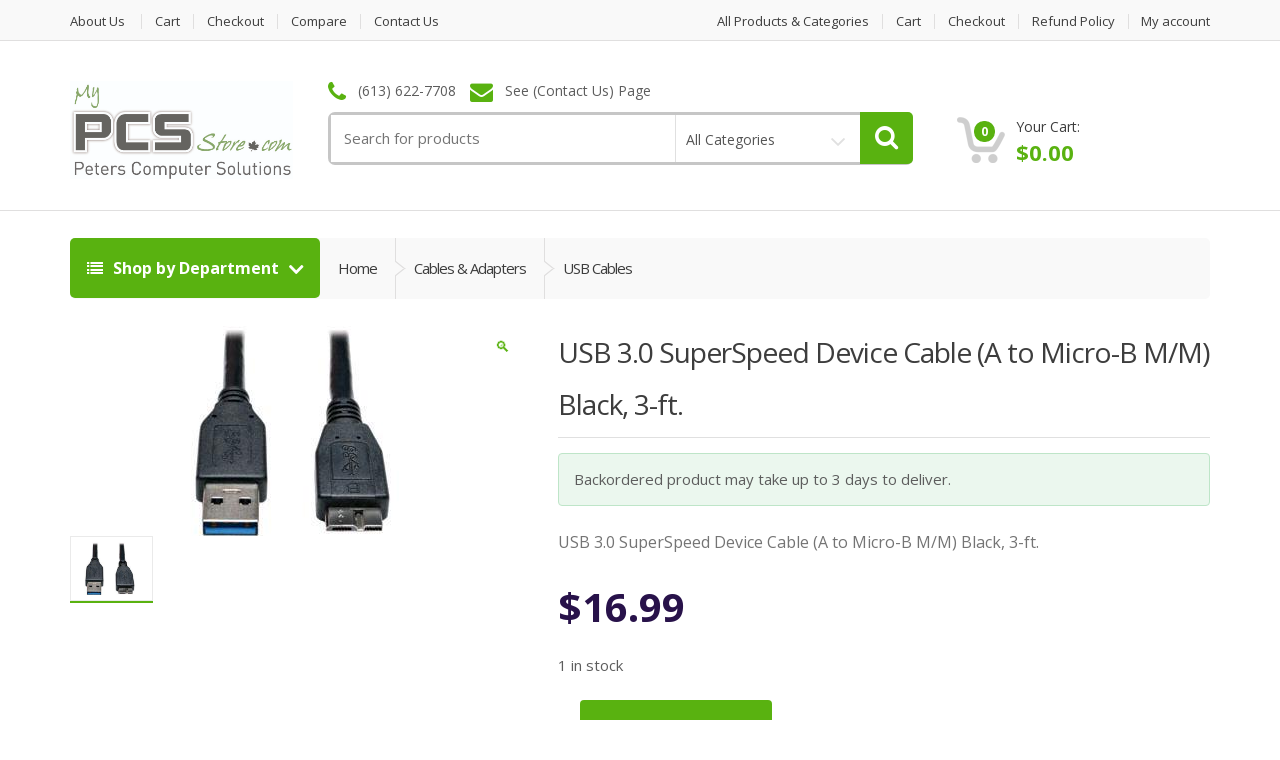

--- FILE ---
content_type: text/html; charset=UTF-8
request_url: https://mypcsstore.com/product/usb-3-0-superspeed-device-cable-a-to-micro-b-m-m-black-3-ft/
body_size: 143074
content:
<!DOCTYPE html>
<html class="no-js" lang="en-CA">

<head>
    <!-- Meta -->
	<meta charset="UTF-8">
	<meta name="viewport" content="width=device-width, initial-scale=1.0, user-scalable=no">
	<link rel="profile" href="http://gmpg.org/xfn/11" />
	<link rel="pingback" href="https://mypcsstore.com/xmlrpc.php" />

	<!--[if lt IE 9]>
	<script src="https://mypcsstore.com/wp-content/themes/mediacenter/assets/js/html5.js" type="text/javascript"></script>
	<script src="https://mypcsstore.com/wp-content/themes/mediacenter/assets/js/respond.min.js" type="text/javascript"></script>
	<![endif]-->

	<title>USB 3.0 SuperSpeed Device Cable (A to Micro-B M/M) Black, 3-ft. &#8211; Peter&#039;s Computer Solutions</title>
<meta name='robots' content='max-image-preview:large' />
<script>window._wca = window._wca || [];</script>
<link rel='dns-prefetch' href='//www.google.com' />
<link rel='dns-prefetch' href='//stats.wp.com' />
<link rel='dns-prefetch' href='//fonts.googleapis.com' />
<link rel="alternate" type="application/rss+xml" title="Peter&#039;s Computer Solutions &raquo; Feed" href="https://mypcsstore.com/feed/" />
<link rel="alternate" type="application/rss+xml" title="Peter&#039;s Computer Solutions &raquo; Comments Feed" href="https://mypcsstore.com/comments/feed/" />
<link rel="alternate" title="oEmbed (JSON)" type="application/json+oembed" href="https://mypcsstore.com/wp-json/oembed/1.0/embed?url=https%3A%2F%2Fmypcsstore.com%2Fproduct%2Fusb-3-0-superspeed-device-cable-a-to-micro-b-m-m-black-3-ft%2F" />
<link rel="alternate" title="oEmbed (XML)" type="text/xml+oembed" href="https://mypcsstore.com/wp-json/oembed/1.0/embed?url=https%3A%2F%2Fmypcsstore.com%2Fproduct%2Fusb-3-0-superspeed-device-cable-a-to-micro-b-m-m-black-3-ft%2F&#038;format=xml" />
<style id="woo-sctr-frontend-countdown-style" type="text/css">.woo-sctr-shortcode-wrap-wrap.woo-sctr-shortcode-wrap-wrap-salescountdowntimer.woo-sctr-shortcode-wrap-wrap-inline{color:#000000;padding:2px;}.woo-sctr-shortcode-wrap-wrap.woo-sctr-shortcode-wrap-wrap-salescountdowntimer .woo-sctr-shortcode-countdown-1 .woo-sctr-shortcode-countdown-value,.woo-sctr-shortcode-wrap-wrap.woo-sctr-shortcode-wrap-wrap-salescountdowntimer .woo-sctr-shortcode-countdown-1 .woo-sctr-shortcode-countdown-value-container{color:#ffb600;font-size:28px;}.woo-sctr-shortcode-wrap-wrap.woo-sctr-shortcode-wrap-wrap-salescountdowntimer .woo-sctr-shortcode-countdown-1 .woo-sctr-shortcode-countdown-text{font-size:12px;}</style><style id='wp-img-auto-sizes-contain-inline-css' type='text/css'>
img:is([sizes=auto i],[sizes^="auto," i]){contain-intrinsic-size:3000px 1500px}
/*# sourceURL=wp-img-auto-sizes-contain-inline-css */
</style>
<link rel='stylesheet' id='discontinued_css_public-css' href='https://mypcsstore.com/wp-content/plugins/discontinued-product-stock-status-woocommerce-pro/assets/css/discontinued_products_public.css?ver=1.0' type='text/css' media='all' />
<style id='wp-emoji-styles-inline-css' type='text/css'>

	img.wp-smiley, img.emoji {
		display: inline !important;
		border: none !important;
		box-shadow: none !important;
		height: 1em !important;
		width: 1em !important;
		margin: 0 0.07em !important;
		vertical-align: -0.1em !important;
		background: none !important;
		padding: 0 !important;
	}
/*# sourceURL=wp-emoji-styles-inline-css */
</style>
<style id='wp-block-library-inline-css' type='text/css'>
:root{--wp-block-synced-color:#7a00df;--wp-block-synced-color--rgb:122,0,223;--wp-bound-block-color:var(--wp-block-synced-color);--wp-editor-canvas-background:#ddd;--wp-admin-theme-color:#007cba;--wp-admin-theme-color--rgb:0,124,186;--wp-admin-theme-color-darker-10:#006ba1;--wp-admin-theme-color-darker-10--rgb:0,107,160.5;--wp-admin-theme-color-darker-20:#005a87;--wp-admin-theme-color-darker-20--rgb:0,90,135;--wp-admin-border-width-focus:2px}@media (min-resolution:192dpi){:root{--wp-admin-border-width-focus:1.5px}}.wp-element-button{cursor:pointer}:root .has-very-light-gray-background-color{background-color:#eee}:root .has-very-dark-gray-background-color{background-color:#313131}:root .has-very-light-gray-color{color:#eee}:root .has-very-dark-gray-color{color:#313131}:root .has-vivid-green-cyan-to-vivid-cyan-blue-gradient-background{background:linear-gradient(135deg,#00d084,#0693e3)}:root .has-purple-crush-gradient-background{background:linear-gradient(135deg,#34e2e4,#4721fb 50%,#ab1dfe)}:root .has-hazy-dawn-gradient-background{background:linear-gradient(135deg,#faaca8,#dad0ec)}:root .has-subdued-olive-gradient-background{background:linear-gradient(135deg,#fafae1,#67a671)}:root .has-atomic-cream-gradient-background{background:linear-gradient(135deg,#fdd79a,#004a59)}:root .has-nightshade-gradient-background{background:linear-gradient(135deg,#330968,#31cdcf)}:root .has-midnight-gradient-background{background:linear-gradient(135deg,#020381,#2874fc)}:root{--wp--preset--font-size--normal:16px;--wp--preset--font-size--huge:42px}.has-regular-font-size{font-size:1em}.has-larger-font-size{font-size:2.625em}.has-normal-font-size{font-size:var(--wp--preset--font-size--normal)}.has-huge-font-size{font-size:var(--wp--preset--font-size--huge)}.has-text-align-center{text-align:center}.has-text-align-left{text-align:left}.has-text-align-right{text-align:right}.has-fit-text{white-space:nowrap!important}#end-resizable-editor-section{display:none}.aligncenter{clear:both}.items-justified-left{justify-content:flex-start}.items-justified-center{justify-content:center}.items-justified-right{justify-content:flex-end}.items-justified-space-between{justify-content:space-between}.screen-reader-text{border:0;clip-path:inset(50%);height:1px;margin:-1px;overflow:hidden;padding:0;position:absolute;width:1px;word-wrap:normal!important}.screen-reader-text:focus{background-color:#ddd;clip-path:none;color:#444;display:block;font-size:1em;height:auto;left:5px;line-height:normal;padding:15px 23px 14px;text-decoration:none;top:5px;width:auto;z-index:100000}html :where(.has-border-color){border-style:solid}html :where([style*=border-top-color]){border-top-style:solid}html :where([style*=border-right-color]){border-right-style:solid}html :where([style*=border-bottom-color]){border-bottom-style:solid}html :where([style*=border-left-color]){border-left-style:solid}html :where([style*=border-width]){border-style:solid}html :where([style*=border-top-width]){border-top-style:solid}html :where([style*=border-right-width]){border-right-style:solid}html :where([style*=border-bottom-width]){border-bottom-style:solid}html :where([style*=border-left-width]){border-left-style:solid}html :where(img[class*=wp-image-]){height:auto;max-width:100%}:where(figure){margin:0 0 1em}html :where(.is-position-sticky){--wp-admin--admin-bar--position-offset:var(--wp-admin--admin-bar--height,0px)}@media screen and (max-width:600px){html :where(.is-position-sticky){--wp-admin--admin-bar--position-offset:0px}}

/*# sourceURL=wp-block-library-inline-css */
</style><style id='global-styles-inline-css' type='text/css'>
:root{--wp--preset--aspect-ratio--square: 1;--wp--preset--aspect-ratio--4-3: 4/3;--wp--preset--aspect-ratio--3-4: 3/4;--wp--preset--aspect-ratio--3-2: 3/2;--wp--preset--aspect-ratio--2-3: 2/3;--wp--preset--aspect-ratio--16-9: 16/9;--wp--preset--aspect-ratio--9-16: 9/16;--wp--preset--color--black: #000000;--wp--preset--color--cyan-bluish-gray: #abb8c3;--wp--preset--color--white: #ffffff;--wp--preset--color--pale-pink: #f78da7;--wp--preset--color--vivid-red: #cf2e2e;--wp--preset--color--luminous-vivid-orange: #ff6900;--wp--preset--color--luminous-vivid-amber: #fcb900;--wp--preset--color--light-green-cyan: #7bdcb5;--wp--preset--color--vivid-green-cyan: #00d084;--wp--preset--color--pale-cyan-blue: #8ed1fc;--wp--preset--color--vivid-cyan-blue: #0693e3;--wp--preset--color--vivid-purple: #9b51e0;--wp--preset--gradient--vivid-cyan-blue-to-vivid-purple: linear-gradient(135deg,rgb(6,147,227) 0%,rgb(155,81,224) 100%);--wp--preset--gradient--light-green-cyan-to-vivid-green-cyan: linear-gradient(135deg,rgb(122,220,180) 0%,rgb(0,208,130) 100%);--wp--preset--gradient--luminous-vivid-amber-to-luminous-vivid-orange: linear-gradient(135deg,rgb(252,185,0) 0%,rgb(255,105,0) 100%);--wp--preset--gradient--luminous-vivid-orange-to-vivid-red: linear-gradient(135deg,rgb(255,105,0) 0%,rgb(207,46,46) 100%);--wp--preset--gradient--very-light-gray-to-cyan-bluish-gray: linear-gradient(135deg,rgb(238,238,238) 0%,rgb(169,184,195) 100%);--wp--preset--gradient--cool-to-warm-spectrum: linear-gradient(135deg,rgb(74,234,220) 0%,rgb(151,120,209) 20%,rgb(207,42,186) 40%,rgb(238,44,130) 60%,rgb(251,105,98) 80%,rgb(254,248,76) 100%);--wp--preset--gradient--blush-light-purple: linear-gradient(135deg,rgb(255,206,236) 0%,rgb(152,150,240) 100%);--wp--preset--gradient--blush-bordeaux: linear-gradient(135deg,rgb(254,205,165) 0%,rgb(254,45,45) 50%,rgb(107,0,62) 100%);--wp--preset--gradient--luminous-dusk: linear-gradient(135deg,rgb(255,203,112) 0%,rgb(199,81,192) 50%,rgb(65,88,208) 100%);--wp--preset--gradient--pale-ocean: linear-gradient(135deg,rgb(255,245,203) 0%,rgb(182,227,212) 50%,rgb(51,167,181) 100%);--wp--preset--gradient--electric-grass: linear-gradient(135deg,rgb(202,248,128) 0%,rgb(113,206,126) 100%);--wp--preset--gradient--midnight: linear-gradient(135deg,rgb(2,3,129) 0%,rgb(40,116,252) 100%);--wp--preset--font-size--small: 13px;--wp--preset--font-size--medium: 20px;--wp--preset--font-size--large: 36px;--wp--preset--font-size--x-large: 42px;--wp--preset--spacing--20: 0.44rem;--wp--preset--spacing--30: 0.67rem;--wp--preset--spacing--40: 1rem;--wp--preset--spacing--50: 1.5rem;--wp--preset--spacing--60: 2.25rem;--wp--preset--spacing--70: 3.38rem;--wp--preset--spacing--80: 5.06rem;--wp--preset--shadow--natural: 6px 6px 9px rgba(0, 0, 0, 0.2);--wp--preset--shadow--deep: 12px 12px 50px rgba(0, 0, 0, 0.4);--wp--preset--shadow--sharp: 6px 6px 0px rgba(0, 0, 0, 0.2);--wp--preset--shadow--outlined: 6px 6px 0px -3px rgb(255, 255, 255), 6px 6px rgb(0, 0, 0);--wp--preset--shadow--crisp: 6px 6px 0px rgb(0, 0, 0);}:where(.is-layout-flex){gap: 0.5em;}:where(.is-layout-grid){gap: 0.5em;}body .is-layout-flex{display: flex;}.is-layout-flex{flex-wrap: wrap;align-items: center;}.is-layout-flex > :is(*, div){margin: 0;}body .is-layout-grid{display: grid;}.is-layout-grid > :is(*, div){margin: 0;}:where(.wp-block-columns.is-layout-flex){gap: 2em;}:where(.wp-block-columns.is-layout-grid){gap: 2em;}:where(.wp-block-post-template.is-layout-flex){gap: 1.25em;}:where(.wp-block-post-template.is-layout-grid){gap: 1.25em;}.has-black-color{color: var(--wp--preset--color--black) !important;}.has-cyan-bluish-gray-color{color: var(--wp--preset--color--cyan-bluish-gray) !important;}.has-white-color{color: var(--wp--preset--color--white) !important;}.has-pale-pink-color{color: var(--wp--preset--color--pale-pink) !important;}.has-vivid-red-color{color: var(--wp--preset--color--vivid-red) !important;}.has-luminous-vivid-orange-color{color: var(--wp--preset--color--luminous-vivid-orange) !important;}.has-luminous-vivid-amber-color{color: var(--wp--preset--color--luminous-vivid-amber) !important;}.has-light-green-cyan-color{color: var(--wp--preset--color--light-green-cyan) !important;}.has-vivid-green-cyan-color{color: var(--wp--preset--color--vivid-green-cyan) !important;}.has-pale-cyan-blue-color{color: var(--wp--preset--color--pale-cyan-blue) !important;}.has-vivid-cyan-blue-color{color: var(--wp--preset--color--vivid-cyan-blue) !important;}.has-vivid-purple-color{color: var(--wp--preset--color--vivid-purple) !important;}.has-black-background-color{background-color: var(--wp--preset--color--black) !important;}.has-cyan-bluish-gray-background-color{background-color: var(--wp--preset--color--cyan-bluish-gray) !important;}.has-white-background-color{background-color: var(--wp--preset--color--white) !important;}.has-pale-pink-background-color{background-color: var(--wp--preset--color--pale-pink) !important;}.has-vivid-red-background-color{background-color: var(--wp--preset--color--vivid-red) !important;}.has-luminous-vivid-orange-background-color{background-color: var(--wp--preset--color--luminous-vivid-orange) !important;}.has-luminous-vivid-amber-background-color{background-color: var(--wp--preset--color--luminous-vivid-amber) !important;}.has-light-green-cyan-background-color{background-color: var(--wp--preset--color--light-green-cyan) !important;}.has-vivid-green-cyan-background-color{background-color: var(--wp--preset--color--vivid-green-cyan) !important;}.has-pale-cyan-blue-background-color{background-color: var(--wp--preset--color--pale-cyan-blue) !important;}.has-vivid-cyan-blue-background-color{background-color: var(--wp--preset--color--vivid-cyan-blue) !important;}.has-vivid-purple-background-color{background-color: var(--wp--preset--color--vivid-purple) !important;}.has-black-border-color{border-color: var(--wp--preset--color--black) !important;}.has-cyan-bluish-gray-border-color{border-color: var(--wp--preset--color--cyan-bluish-gray) !important;}.has-white-border-color{border-color: var(--wp--preset--color--white) !important;}.has-pale-pink-border-color{border-color: var(--wp--preset--color--pale-pink) !important;}.has-vivid-red-border-color{border-color: var(--wp--preset--color--vivid-red) !important;}.has-luminous-vivid-orange-border-color{border-color: var(--wp--preset--color--luminous-vivid-orange) !important;}.has-luminous-vivid-amber-border-color{border-color: var(--wp--preset--color--luminous-vivid-amber) !important;}.has-light-green-cyan-border-color{border-color: var(--wp--preset--color--light-green-cyan) !important;}.has-vivid-green-cyan-border-color{border-color: var(--wp--preset--color--vivid-green-cyan) !important;}.has-pale-cyan-blue-border-color{border-color: var(--wp--preset--color--pale-cyan-blue) !important;}.has-vivid-cyan-blue-border-color{border-color: var(--wp--preset--color--vivid-cyan-blue) !important;}.has-vivid-purple-border-color{border-color: var(--wp--preset--color--vivid-purple) !important;}.has-vivid-cyan-blue-to-vivid-purple-gradient-background{background: var(--wp--preset--gradient--vivid-cyan-blue-to-vivid-purple) !important;}.has-light-green-cyan-to-vivid-green-cyan-gradient-background{background: var(--wp--preset--gradient--light-green-cyan-to-vivid-green-cyan) !important;}.has-luminous-vivid-amber-to-luminous-vivid-orange-gradient-background{background: var(--wp--preset--gradient--luminous-vivid-amber-to-luminous-vivid-orange) !important;}.has-luminous-vivid-orange-to-vivid-red-gradient-background{background: var(--wp--preset--gradient--luminous-vivid-orange-to-vivid-red) !important;}.has-very-light-gray-to-cyan-bluish-gray-gradient-background{background: var(--wp--preset--gradient--very-light-gray-to-cyan-bluish-gray) !important;}.has-cool-to-warm-spectrum-gradient-background{background: var(--wp--preset--gradient--cool-to-warm-spectrum) !important;}.has-blush-light-purple-gradient-background{background: var(--wp--preset--gradient--blush-light-purple) !important;}.has-blush-bordeaux-gradient-background{background: var(--wp--preset--gradient--blush-bordeaux) !important;}.has-luminous-dusk-gradient-background{background: var(--wp--preset--gradient--luminous-dusk) !important;}.has-pale-ocean-gradient-background{background: var(--wp--preset--gradient--pale-ocean) !important;}.has-electric-grass-gradient-background{background: var(--wp--preset--gradient--electric-grass) !important;}.has-midnight-gradient-background{background: var(--wp--preset--gradient--midnight) !important;}.has-small-font-size{font-size: var(--wp--preset--font-size--small) !important;}.has-medium-font-size{font-size: var(--wp--preset--font-size--medium) !important;}.has-large-font-size{font-size: var(--wp--preset--font-size--large) !important;}.has-x-large-font-size{font-size: var(--wp--preset--font-size--x-large) !important;}
/*# sourceURL=global-styles-inline-css */
</style>

<style id='classic-theme-styles-inline-css' type='text/css'>
/*! This file is auto-generated */
.wp-block-button__link{color:#fff;background-color:#32373c;border-radius:9999px;box-shadow:none;text-decoration:none;padding:calc(.667em + 2px) calc(1.333em + 2px);font-size:1.125em}.wp-block-file__button{background:#32373c;color:#fff;text-decoration:none}
/*# sourceURL=/wp-includes/css/classic-themes.min.css */
</style>
<link rel='stylesheet' id='cr-product-notice-styles-css' href='https://mypcsstore.com/wp-content/plugins/product-notices-for-woocommerce/assets/css/frontend/global.css?ver=1.3.3' type='text/css' media='all' />
<link rel='stylesheet' id='prositecaptcha-css' href='https://mypcsstore.com/wp-content/plugins/recaptcha-for-login-and-registration/public/css/prositecaptcha-public.css?ver=1.14' type='text/css' media='all' />
<link rel='stylesheet' id='sr7css-css' href='//mypcsstore.com/wp-content/plugins/revslider/public/css/sr7.css?ver=6.7.40' type='text/css' media='all' />
<link rel='stylesheet' id='photoswipe-css' href='https://mypcsstore.com/wp-content/plugins/woocommerce/assets/css/photoswipe/photoswipe.min.css?ver=10.4.3' type='text/css' media='all' />
<link rel='stylesheet' id='photoswipe-default-skin-css' href='https://mypcsstore.com/wp-content/plugins/woocommerce/assets/css/photoswipe/default-skin/default-skin.min.css?ver=10.4.3' type='text/css' media='all' />
<style id='woocommerce-inline-inline-css' type='text/css'>
.woocommerce form .form-row .required { visibility: visible; }
/*# sourceURL=woocommerce-inline-inline-css */
</style>
<link rel='stylesheet' id='gateway-css' href='https://mypcsstore.com/wp-content/plugins/woocommerce-paypal-payments/modules/ppcp-button/assets/css/gateway.css?ver=3.3.2' type='text/css' media='all' />
<link rel='stylesheet' id='bootstrap-css' href='https://mypcsstore.com/wp-content/themes/mediacenter/assets/css/bootstrap.min.css?ver=2.7.21' type='text/css' media='all' />
<link rel='stylesheet' id='media_center-main-style-css' href='https://mypcsstore.com/wp-content/themes/mediacenter/style.min.css?ver=2.7.21' type='text/css' media='all' />
<link rel='stylesheet' id='media_center-preset-color-css' href='https://mypcsstore.com/wp-content/themes/mediacenter/assets/css/green.css?ver=2.7.21' type='text/css' media='all' />
<link rel='stylesheet' id='media_center-owl-carousel-css' href='https://mypcsstore.com/wp-content/themes/mediacenter/assets/css/owl.carousel.min.css?ver=2.7.21' type='text/css' media='all' />
<link rel='stylesheet' id='media_center-animate-css' href='https://mypcsstore.com/wp-content/themes/mediacenter/assets/css/animate.min.css?ver=2.7.21' type='text/css' media='all' />
<link rel='stylesheet' id='media_center-open-sans-css' href='//fonts.googleapis.com/css?family=Open+Sans%3A400%2C600%2C700%2C800' type='text/css' media='all' />
<link rel='stylesheet' id='media_center-font-awesome-css' href='https://mypcsstore.com/wp-content/themes/mediacenter/assets/css/font-awesome.min.css?ver=2.7.21' type='text/css' media='all' />
<script type="text/javascript" src="https://mypcsstore.com/wp-includes/js/jquery/jquery.min.js?ver=3.7.1" id="jquery-core-js"></script>
<script type="text/javascript" src="https://mypcsstore.com/wp-includes/js/jquery/jquery-migrate.min.js?ver=3.4.1" id="jquery-migrate-js"></script>
<script type="text/javascript" src="https://mypcsstore.com/wp-includes/js/dist/hooks.min.js?ver=dd5603f07f9220ed27f1" id="wp-hooks-js"></script>
<script type="text/javascript" src="https://mypcsstore.com/wp-includes/js/dist/i18n.min.js?ver=c26c3dc7bed366793375" id="wp-i18n-js"></script>
<script type="text/javascript" id="wp-i18n-js-after">
/* <![CDATA[ */
wp.i18n.setLocaleData( { 'text direction\u0004ltr': [ 'ltr' ] } );
//# sourceURL=wp-i18n-js-after
/* ]]> */
</script>
<script type="text/javascript" id="discontinued_js-js-extra">
/* <![CDATA[ */
var dpssw_custom_data = {"nonce":"bad02cc1a7","url":"https://mypcsstore.com/wp-admin/admin-ajax.php","wc_version":"10.4","curr_page":"0","loader":"https://mypcsstore.com/wp-content/plugins/discontinued-product-stock-status-woocommerce-pro/assets/images/Rolling-1s-40px.gif"};
//# sourceURL=discontinued_js-js-extra
/* ]]> */
</script>
<script type="text/javascript" src="https://mypcsstore.com/wp-content/plugins/discontinued-product-stock-status-woocommerce-pro/assets/js/discontinued.js?ver=1.0" id="discontinued_js-js"></script>
<script type="text/javascript" src="https://mypcsstore.com/wp-content/plugins/recaptcha-for-login-and-registration/public/js/prositecaptcha-public.js?ver=1.14" id="prositecaptcha-js"></script>
<script type="text/javascript" src="https://mypcsstore.com/wp-content/plugins/recaptcha-woo/js/rcfwc.js?ver=1.0" id="rcfwc-js-js" defer="defer" data-wp-strategy="defer"></script>
<script type="text/javascript" src="https://www.google.com/recaptcha/api.js?hl=en_CA" id="recaptcha-js" defer="defer" data-wp-strategy="defer"></script>
<script type="text/javascript" data-jetpack-boost="ignore" src="//mypcsstore.com/wp-content/plugins/revslider/public/js/libs/tptools.js?ver=6.7.40" id="tp-tools-js" async="async" data-wp-strategy="async"></script>
<script type="text/javascript" data-jetpack-boost="ignore" src="//mypcsstore.com/wp-content/plugins/revslider/public/js/sr7.js?ver=6.7.40" id="sr7-js" async="async" data-wp-strategy="async"></script>
<script type="text/javascript" src="https://mypcsstore.com/wp-content/plugins/woocommerce/assets/js/jquery-blockui/jquery.blockUI.min.js?ver=2.7.0-wc.10.4.3" id="wc-jquery-blockui-js" data-wp-strategy="defer"></script>
<script type="text/javascript" id="wc-add-to-cart-js-extra">
/* <![CDATA[ */
var wc_add_to_cart_params = {"ajax_url":"/wp-admin/admin-ajax.php","wc_ajax_url":"/?wc-ajax=%%endpoint%%","i18n_view_cart":"View cart","cart_url":"https://mypcsstore.com/cart/","is_cart":"","cart_redirect_after_add":"yes"};
//# sourceURL=wc-add-to-cart-js-extra
/* ]]> */
</script>
<script type="text/javascript" src="https://mypcsstore.com/wp-content/plugins/woocommerce/assets/js/frontend/add-to-cart.min.js?ver=10.4.3" id="wc-add-to-cart-js" data-wp-strategy="defer"></script>
<script type="text/javascript" src="https://mypcsstore.com/wp-content/plugins/woocommerce/assets/js/zoom/jquery.zoom.min.js?ver=1.7.21-wc.10.4.3" id="wc-zoom-js" defer="defer" data-wp-strategy="defer"></script>
<script type="text/javascript" src="https://mypcsstore.com/wp-content/plugins/woocommerce/assets/js/flexslider/jquery.flexslider.min.js?ver=2.7.2-wc.10.4.3" id="wc-flexslider-js" defer="defer" data-wp-strategy="defer"></script>
<script type="text/javascript" src="https://mypcsstore.com/wp-content/plugins/woocommerce/assets/js/photoswipe/photoswipe.min.js?ver=4.1.1-wc.10.4.3" id="wc-photoswipe-js" defer="defer" data-wp-strategy="defer"></script>
<script type="text/javascript" src="https://mypcsstore.com/wp-content/plugins/woocommerce/assets/js/photoswipe/photoswipe-ui-default.min.js?ver=4.1.1-wc.10.4.3" id="wc-photoswipe-ui-default-js" defer="defer" data-wp-strategy="defer"></script>
<script type="text/javascript" id="wc-single-product-js-extra">
/* <![CDATA[ */
var wc_single_product_params = {"i18n_required_rating_text":"Please select a rating","i18n_rating_options":["1 of 5 stars","2 of 5 stars","3 of 5 stars","4 of 5 stars","5 of 5 stars"],"i18n_product_gallery_trigger_text":"View full-screen image gallery","review_rating_required":"yes","flexslider":{"rtl":false,"animation":"slide","smoothHeight":true,"directionNav":false,"controlNav":false,"slideshow":false,"animationSpeed":500,"animationLoop":false,"allowOneSlide":false},"zoom_enabled":"1","zoom_options":[],"photoswipe_enabled":"1","photoswipe_options":{"shareEl":false,"closeOnScroll":false,"history":false,"hideAnimationDuration":0,"showAnimationDuration":0},"flexslider_enabled":"1"};
//# sourceURL=wc-single-product-js-extra
/* ]]> */
</script>
<script type="text/javascript" src="https://mypcsstore.com/wp-content/plugins/woocommerce/assets/js/frontend/single-product.min.js?ver=10.4.3" id="wc-single-product-js" defer="defer" data-wp-strategy="defer"></script>
<script type="text/javascript" src="https://mypcsstore.com/wp-content/plugins/woocommerce/assets/js/js-cookie/js.cookie.min.js?ver=2.1.4-wc.10.4.3" id="wc-js-cookie-js" defer="defer" data-wp-strategy="defer"></script>
<script type="text/javascript" id="woocommerce-js-extra">
/* <![CDATA[ */
var woocommerce_params = {"ajax_url":"/wp-admin/admin-ajax.php","wc_ajax_url":"/?wc-ajax=%%endpoint%%","i18n_password_show":"Show password","i18n_password_hide":"Hide password"};
//# sourceURL=woocommerce-js-extra
/* ]]> */
</script>
<script type="text/javascript" src="https://mypcsstore.com/wp-content/plugins/woocommerce/assets/js/frontend/woocommerce.min.js?ver=10.4.3" id="woocommerce-js" defer="defer" data-wp-strategy="defer"></script>
<script type="text/javascript" src="https://mypcsstore.com/wp-content/plugins/js_composer/assets/js/vendors/woocommerce-add-to-cart.js?ver=8.7.2" id="vc_woocommerce-add-to-cart-js-js"></script>
<script type="text/javascript" id="WCPAY_ASSETS-js-extra">
/* <![CDATA[ */
var wcpayAssets = {"url":"https://mypcsstore.com/wp-content/plugins/woocommerce-payments/dist/"};
//# sourceURL=WCPAY_ASSETS-js-extra
/* ]]> */
</script>
<script type="text/javascript" src="https://mypcsstore.com/wp-content/plugins/woocommerce/assets/js/prettyPhoto/jquery.prettyPhoto.min.js?ver=3.1.6-wc.10.4.3" id="wc-prettyPhoto-js" defer="defer" data-wp-strategy="defer"></script>
<script type="text/javascript" src="https://stats.wp.com/s-202605.js" id="woocommerce-analytics-js" defer="defer" data-wp-strategy="defer"></script>
<script></script><link rel="https://api.w.org/" href="https://mypcsstore.com/wp-json/" /><link rel="alternate" title="JSON" type="application/json" href="https://mypcsstore.com/wp-json/wp/v2/product/2652" /><link rel="EditURI" type="application/rsd+xml" title="RSD" href="https://mypcsstore.com/xmlrpc.php?rsd" />
<meta name="generator" content="WordPress 6.9" />
<meta name="generator" content="WooCommerce 10.4.3" />
<link rel="canonical" href="https://mypcsstore.com/product/usb-3-0-superspeed-device-cable-a-to-micro-b-m-m-black-3-ft/" />
<link rel='shortlink' href='https://mypcsstore.com/?p=2652' />
<meta name="generator" content="Redux 4.5.10" />	<style>img#wpstats{display:none}</style>
		    <script type="text/javascript">
        var media_center_ajaxurl = '/wp-admin/admin-ajax.php';
    </script>
	<noscript><style>.woocommerce-product-gallery{ opacity: 1 !important; }</style></noscript>
	<meta name="generator" content="Powered by WPBakery Page Builder - drag and drop page builder for WordPress."/>
<link rel="preconnect" href="https://fonts.googleapis.com">
<link rel="preconnect" href="https://fonts.gstatic.com/" crossorigin>
<meta name="generator" content="Powered by Slider Revolution 6.7.40 - responsive, Mobile-Friendly Slider Plugin for WordPress with comfortable drag and drop interface." />
<link rel="icon" href="https://mypcsstore.com/wp-content/uploads/2026/01/cropped-c1_may_Surprint-Peters-computer-32x32.jpg" sizes="32x32" />
<link rel="icon" href="https://mypcsstore.com/wp-content/uploads/2026/01/cropped-c1_may_Surprint-Peters-computer-192x192.jpg" sizes="192x192" />
<link rel="apple-touch-icon" href="https://mypcsstore.com/wp-content/uploads/2026/01/cropped-c1_may_Surprint-Peters-computer-180x180.jpg" />
<meta name="msapplication-TileImage" content="https://mypcsstore.com/wp-content/uploads/2026/01/cropped-c1_may_Surprint-Peters-computer-270x270.jpg" />
<script data-jetpack-boost="ignore">
	window._tpt			??= {};
	window.SR7			??= {};
	_tpt.R				??= {};
	_tpt.R.fonts		??= {};
	_tpt.R.fonts.customFonts??= {};
	SR7.devMode			=  false;
	SR7.F 				??= {};
	SR7.G				??= {};
	SR7.LIB				??= {};
	SR7.E				??= {};
	SR7.E.gAddons		??= {};
	SR7.E.php 			??= {};
	SR7.E.nonce			= '8dacd9c765';
	SR7.E.ajaxurl		= 'https://mypcsstore.com/wp-admin/admin-ajax.php';
	SR7.E.resturl		= 'https://mypcsstore.com/wp-json/';
	SR7.E.slug_path		= 'revslider/revslider.php';
	SR7.E.slug			= 'revslider';
	SR7.E.plugin_url	= 'https://mypcsstore.com/wp-content/plugins/revslider/';
	SR7.E.wp_plugin_url = 'https://mypcsstore.com/wp-content/plugins/';
	SR7.E.revision		= '6.7.40';
	SR7.E.fontBaseUrl	= '';
	SR7.G.breakPoints 	= [1240,1024,778,480];
	SR7.G.fSUVW 		= false;
	SR7.E.modules 		= ['module','page','slide','layer','draw','animate','srtools','canvas','defaults','carousel','navigation','media','modifiers','migration'];
	SR7.E.libs 			= ['WEBGL'];
	SR7.E.css 			= ['csslp','cssbtns','cssfilters','cssnav','cssmedia'];
	SR7.E.resources		= {};
	SR7.E.ytnc			= false;
	SR7.JSON			??= {};
/*! Slider Revolution 7.0 - Page Processor */
!function(){"use strict";window.SR7??={},window._tpt??={},SR7.version="Slider Revolution 6.7.16",_tpt.getMobileZoom=()=>_tpt.is_mobile?document.documentElement.clientWidth/window.innerWidth:1,_tpt.getWinDim=function(t){_tpt.screenHeightWithUrlBar??=window.innerHeight;let e=SR7.F?.modal?.visible&&SR7.M[SR7.F.module.getIdByAlias(SR7.F.modal.requested)];_tpt.scrollBar=window.innerWidth!==document.documentElement.clientWidth||e&&window.innerWidth!==e.c.module.clientWidth,_tpt.winW=_tpt.getMobileZoom()*window.innerWidth-(_tpt.scrollBar||"prepare"==t?_tpt.scrollBarW??_tpt.mesureScrollBar():0),_tpt.winH=_tpt.getMobileZoom()*window.innerHeight,_tpt.winWAll=document.documentElement.clientWidth},_tpt.getResponsiveLevel=function(t,e){return SR7.G.fSUVW?_tpt.closestGE(t,window.innerWidth):_tpt.closestGE(t,_tpt.winWAll)},_tpt.mesureScrollBar=function(){let t=document.createElement("div");return t.className="RSscrollbar-measure",t.style.width="100px",t.style.height="100px",t.style.overflow="scroll",t.style.position="absolute",t.style.top="-9999px",document.body.appendChild(t),_tpt.scrollBarW=t.offsetWidth-t.clientWidth,document.body.removeChild(t),_tpt.scrollBarW},_tpt.loadCSS=async function(t,e,s){return s?_tpt.R.fonts.required[e].status=1:(_tpt.R[e]??={},_tpt.R[e].status=1),new Promise(((i,n)=>{if(_tpt.isStylesheetLoaded(t))s?_tpt.R.fonts.required[e].status=2:_tpt.R[e].status=2,i();else{const o=document.createElement("link");o.rel="stylesheet";let l="text",r="css";o["type"]=l+"/"+r,o.href=t,o.onload=()=>{s?_tpt.R.fonts.required[e].status=2:_tpt.R[e].status=2,i()},o.onerror=()=>{s?_tpt.R.fonts.required[e].status=3:_tpt.R[e].status=3,n(new Error(`Failed to load CSS: ${t}`))},document.head.appendChild(o)}}))},_tpt.addContainer=function(t){const{tag:e="div",id:s,class:i,datas:n,textContent:o,iHTML:l}=t,r=document.createElement(e);if(s&&""!==s&&(r.id=s),i&&""!==i&&(r.className=i),n)for(const[t,e]of Object.entries(n))"style"==t?r.style.cssText=e:r.setAttribute(`data-${t}`,e);return o&&(r.textContent=o),l&&(r.innerHTML=l),r},_tpt.collector=function(){return{fragment:new DocumentFragment,add(t){var e=_tpt.addContainer(t);return this.fragment.appendChild(e),e},append(t){t.appendChild(this.fragment)}}},_tpt.isStylesheetLoaded=function(t){let e=t.split("?")[0];return Array.from(document.querySelectorAll('link[rel="stylesheet"], link[rel="preload"]')).some((t=>t.href.split("?")[0]===e))},_tpt.preloader={requests:new Map,preloaderTemplates:new Map,show:function(t,e){if(!e||!t)return;const{type:s,color:i}=e;if(s<0||"off"==s)return;const n=`preloader_${s}`;let o=this.preloaderTemplates.get(n);o||(o=this.build(s,i),this.preloaderTemplates.set(n,o)),this.requests.has(t)||this.requests.set(t,{count:0});const l=this.requests.get(t);clearTimeout(l.timer),l.count++,1===l.count&&(l.timer=setTimeout((()=>{l.preloaderClone=o.cloneNode(!0),l.anim&&l.anim.kill(),void 0!==_tpt.gsap?l.anim=_tpt.gsap.fromTo(l.preloaderClone,1,{opacity:0},{opacity:1}):l.preloaderClone.classList.add("sr7-fade-in"),t.appendChild(l.preloaderClone)}),150))},hide:function(t){if(!this.requests.has(t))return;const e=this.requests.get(t);e.count--,e.count<0&&(e.count=0),e.anim&&e.anim.kill(),0===e.count&&(clearTimeout(e.timer),e.preloaderClone&&(e.preloaderClone.classList.remove("sr7-fade-in"),e.anim=_tpt.gsap.to(e.preloaderClone,.3,{opacity:0,onComplete:function(){e.preloaderClone.remove()}})))},state:function(t){if(!this.requests.has(t))return!1;return this.requests.get(t).count>0},build:(t,e="#ffffff",s="")=>{if(t<0||"off"===t)return null;const i=parseInt(t);if(t="prlt"+i,isNaN(i))return null;if(_tpt.loadCSS(SR7.E.plugin_url+"public/css/preloaders/t"+i+".css","preloader_"+t),isNaN(i)||i<6){const n=`background-color:${e}`,o=1===i||2==i?n:"",l=3===i||4==i?n:"",r=_tpt.collector();["dot1","dot2","bounce1","bounce2","bounce3"].forEach((t=>r.add({tag:"div",class:t,datas:{style:l}})));const d=_tpt.addContainer({tag:"sr7-prl",class:`${t} ${s}`,datas:{style:o}});return r.append(d),d}{let n={};if(7===i){let t;e.startsWith("#")?(t=e.replace("#",""),t=`rgba(${parseInt(t.substring(0,2),16)}, ${parseInt(t.substring(2,4),16)}, ${parseInt(t.substring(4,6),16)}, `):e.startsWith("rgb")&&(t=e.slice(e.indexOf("(")+1,e.lastIndexOf(")")).split(",").map((t=>t.trim())),t=`rgba(${t[0]}, ${t[1]}, ${t[2]}, `),t&&(n.style=`border-top-color: ${t}0.65); border-bottom-color: ${t}0.15); border-left-color: ${t}0.65); border-right-color: ${t}0.15)`)}else 12===i&&(n.style=`background:${e}`);const o=[10,0,4,2,5,9,0,4,4,2][i-6],l=_tpt.collector(),r=l.add({tag:"div",class:"sr7-prl-inner",datas:n});Array.from({length:o}).forEach((()=>r.appendChild(l.add({tag:"span",datas:{style:`background:${e}`}}))));const d=_tpt.addContainer({tag:"sr7-prl",class:`${t} ${s}`});return l.append(d),d}}},SR7.preLoader={show:(t,e)=>{"off"!==(SR7.M[t]?.settings?.pLoader?.type??"off")&&_tpt.preloader.show(e||SR7.M[t].c.module,SR7.M[t]?.settings?.pLoader??{color:"#fff",type:10})},hide:(t,e)=>{"off"!==(SR7.M[t]?.settings?.pLoader?.type??"off")&&_tpt.preloader.hide(e||SR7.M[t].c.module)},state:(t,e)=>_tpt.preloader.state(e||SR7.M[t].c.module)},_tpt.prepareModuleHeight=function(t){window.SR7.M??={},window.SR7.M[t.id]??={},"ignore"==t.googleFont&&(SR7.E.ignoreGoogleFont=!0);let e=window.SR7.M[t.id];if(null==_tpt.scrollBarW&&_tpt.mesureScrollBar(),e.c??={},e.states??={},e.settings??={},e.settings.size??={},t.fixed&&(e.settings.fixed=!0),e.c.module=document.querySelector("sr7-module#"+t.id),e.c.adjuster=e.c.module.getElementsByTagName("sr7-adjuster")[0],e.c.content=e.c.module.getElementsByTagName("sr7-content")[0],"carousel"==t.type&&(e.c.carousel=e.c.content.getElementsByTagName("sr7-carousel")[0]),null==e.c.module||null==e.c.module)return;t.plType&&t.plColor&&(e.settings.pLoader={type:t.plType,color:t.plColor}),void 0===t.plType||"off"===t.plType||SR7.preLoader.state(t.id)&&SR7.preLoader.state(t.id,e.c.module)||SR7.preLoader.show(t.id,e.c.module),_tpt.winW||_tpt.getWinDim("prepare"),_tpt.getWinDim();let s=""+e.c.module.dataset?.modal;"modal"==s||"true"==s||"undefined"!==s&&"false"!==s||(e.settings.size.fullWidth=t.size.fullWidth,e.LEV??=_tpt.getResponsiveLevel(window.SR7.G.breakPoints,t.id),t.vpt=_tpt.fillArray(t.vpt,5),e.settings.vPort=t.vpt[e.LEV],void 0!==t.el&&"720"==t.el[4]&&t.gh[4]!==t.el[4]&&"960"==t.el[3]&&t.gh[3]!==t.el[3]&&"768"==t.el[2]&&t.gh[2]!==t.el[2]&&delete t.el,e.settings.size.height=null==t.el||null==t.el[e.LEV]||0==t.el[e.LEV]||"auto"==t.el[e.LEV]?_tpt.fillArray(t.gh,5,-1):_tpt.fillArray(t.el,5,-1),e.settings.size.width=_tpt.fillArray(t.gw,5,-1),e.settings.size.minHeight=_tpt.fillArray(t.mh??[0],5,-1),e.cacheSize={fullWidth:e.settings.size?.fullWidth,fullHeight:e.settings.size?.fullHeight},void 0!==t.off&&(t.off?.t&&(e.settings.size.m??={})&&(e.settings.size.m.t=t.off.t),t.off?.b&&(e.settings.size.m??={})&&(e.settings.size.m.b=t.off.b),t.off?.l&&(e.settings.size.p??={})&&(e.settings.size.p.l=t.off.l),t.off?.r&&(e.settings.size.p??={})&&(e.settings.size.p.r=t.off.r),e.offsetPrepared=!0),_tpt.updatePMHeight(t.id,t,!0))},_tpt.updatePMHeight=(t,e,s)=>{let i=SR7.M[t];var n=i.settings.size.fullWidth?_tpt.winW:i.c.module.parentNode.offsetWidth;n=0===n||isNaN(n)?_tpt.winW:n;let o=i.settings.size.width[i.LEV]||i.settings.size.width[i.LEV++]||i.settings.size.width[i.LEV--]||n,l=i.settings.size.height[i.LEV]||i.settings.size.height[i.LEV++]||i.settings.size.height[i.LEV--]||0,r=i.settings.size.minHeight[i.LEV]||i.settings.size.minHeight[i.LEV++]||i.settings.size.minHeight[i.LEV--]||0;if(l="auto"==l?0:l,l=parseInt(l),"carousel"!==e.type&&(n-=parseInt(e.onw??0)||0),i.MP=!i.settings.size.fullWidth&&n<o||_tpt.winW<o?Math.min(1,n/o):1,e.size.fullScreen||e.size.fullHeight){let t=parseInt(e.fho)||0,s=(""+e.fho).indexOf("%")>-1;e.newh=_tpt.winH-(s?_tpt.winH*t/100:t)}else e.newh=i.MP*Math.max(l,r);if(e.newh+=(parseInt(e.onh??0)||0)+(parseInt(e.carousel?.pt)||0)+(parseInt(e.carousel?.pb)||0),void 0!==e.slideduration&&(e.newh=Math.max(e.newh,parseInt(e.slideduration)/3)),e.shdw&&_tpt.buildShadow(e.id,e),i.c.adjuster.style.height=e.newh+"px",i.c.module.style.height=e.newh+"px",i.c.content.style.height=e.newh+"px",i.states.heightPrepared=!0,i.dims??={},i.dims.moduleRect=i.c.module.getBoundingClientRect(),i.c.content.style.left="-"+i.dims.moduleRect.left+"px",!i.settings.size.fullWidth)return s&&requestAnimationFrame((()=>{n!==i.c.module.parentNode.offsetWidth&&_tpt.updatePMHeight(e.id,e)})),void _tpt.bgStyle(e.id,e,window.innerWidth==_tpt.winW,!0);_tpt.bgStyle(e.id,e,window.innerWidth==_tpt.winW,!0),requestAnimationFrame((function(){s&&requestAnimationFrame((()=>{n!==i.c.module.parentNode.offsetWidth&&_tpt.updatePMHeight(e.id,e)}))})),i.earlyResizerFunction||(i.earlyResizerFunction=function(){requestAnimationFrame((function(){_tpt.getWinDim(),_tpt.moduleDefaults(e.id,e),_tpt.updateSlideBg(t,!0)}))},window.addEventListener("resize",i.earlyResizerFunction))},_tpt.buildShadow=function(t,e){let s=SR7.M[t];null==s.c.shadow&&(s.c.shadow=document.createElement("sr7-module-shadow"),s.c.shadow.classList.add("sr7-shdw-"+e.shdw),s.c.content.appendChild(s.c.shadow))},_tpt.bgStyle=async(t,e,s,i,n)=>{const o=SR7.M[t];if((e=e??o.settings).fixed&&!o.c.module.classList.contains("sr7-top-fixed")&&(o.c.module.classList.add("sr7-top-fixed"),o.c.module.style.position="fixed",o.c.module.style.width="100%",o.c.module.style.top="0px",o.c.module.style.left="0px",o.c.module.style.pointerEvents="none",o.c.module.style.zIndex=5e3,o.c.content.style.pointerEvents="none"),null==o.c.bgcanvas){let t=document.createElement("sr7-module-bg"),l=!1;if("string"==typeof e?.bg?.color&&e?.bg?.color.includes("{"))if(_tpt.gradient&&_tpt.gsap)e.bg.color=_tpt.gradient.convert(e.bg.color);else try{let t=JSON.parse(e.bg.color);(t?.orig||t?.string)&&(e.bg.color=JSON.parse(e.bg.color))}catch(t){return}let r="string"==typeof e?.bg?.color?e?.bg?.color||"transparent":e?.bg?.color?.string??e?.bg?.color?.orig??e?.bg?.color?.color??"transparent";if(t.style["background"+(String(r).includes("grad")?"":"Color")]=r,("transparent"!==r||n)&&(l=!0),o.offsetPrepared&&(t.style.visibility="hidden"),e?.bg?.image?.src&&(t.style.backgroundImage=`url(${e?.bg?.image.src})`,t.style.backgroundSize=""==(e.bg.image?.size??"")?"cover":e.bg.image.size,t.style.backgroundPosition=e.bg.image.position,t.style.backgroundRepeat=""==e.bg.image.repeat||null==e.bg.image.repeat?"no-repeat":e.bg.image.repeat,l=!0),!l)return;o.c.bgcanvas=t,e.size.fullWidth?t.style.width=_tpt.winW-(s&&_tpt.winH<document.body.offsetHeight?_tpt.scrollBarW:0)+"px":i&&(t.style.width=o.c.module.offsetWidth+"px"),e.sbt?.use?o.c.content.appendChild(o.c.bgcanvas):o.c.module.appendChild(o.c.bgcanvas)}o.c.bgcanvas.style.height=void 0!==e.newh?e.newh+"px":("carousel"==e.type?o.dims.module.h:o.dims.content.h)+"px",o.c.bgcanvas.style.left=!s&&e.sbt?.use||o.c.bgcanvas.closest("SR7-CONTENT")?"0px":"-"+(o?.dims?.moduleRect?.left??0)+"px"},_tpt.updateSlideBg=function(t,e){const s=SR7.M[t];let i=s.settings;s?.c?.bgcanvas&&(i.size.fullWidth?s.c.bgcanvas.style.width=_tpt.winW-(e&&_tpt.winH<document.body.offsetHeight?_tpt.scrollBarW:0)+"px":preparing&&(s.c.bgcanvas.style.width=s.c.module.offsetWidth+"px"))},_tpt.moduleDefaults=(t,e)=>{let s=SR7.M[t];null!=s&&null!=s.c&&null!=s.c.module&&(s.dims??={},s.dims.moduleRect=s.c.module.getBoundingClientRect(),s.c.content.style.left="-"+s.dims.moduleRect.left+"px",s.c.content.style.width=_tpt.winW-_tpt.scrollBarW+"px","carousel"==e.type&&(s.c.module.style.overflow="visible"),_tpt.bgStyle(t,e,window.innerWidth==_tpt.winW))},_tpt.getOffset=t=>{var e=t.getBoundingClientRect(),s=window.pageXOffset||document.documentElement.scrollLeft,i=window.pageYOffset||document.documentElement.scrollTop;return{top:e.top+i,left:e.left+s}},_tpt.fillArray=function(t,e){let s,i;t=Array.isArray(t)?t:[t];let n=Array(e),o=t.length;for(i=0;i<t.length;i++)n[i+(e-o)]=t[i],null==s&&"#"!==t[i]&&(s=t[i]);for(let t=0;t<e;t++)void 0!==n[t]&&"#"!=n[t]||(n[t]=s),s=n[t];return n},_tpt.closestGE=function(t,e){let s=Number.MAX_VALUE,i=-1;for(let n=0;n<t.length;n++)t[n]-1>=e&&t[n]-1-e<s&&(s=t[n]-1-e,i=n);return++i}}();</script>
		<style type="text/css">

			h1, .h1,
			h2, .h2,
			h3, .h3,
			h4, .h4,
			h5, .h5,
			h6, .h6{
				font-family: 'Open Sans', sans-serif;
			}

			body {
				font-family: 'Open Sans', sans-serif;
			}

		</style>
				<style type="text/css">
			
			
			
					</style>
				<style type="text/css">
					</style>
				<style type="text/css" id="wp-custom-css">
			#sidebar .textwidget { display:none }
.dropdown-menu>li>a { padding: 9px 20px }		</style>
				<style type="text/css">
		header .logo-holder .logo { margin:0; margin-right: 40px; }		</style>
		<noscript><style> .wpb_animate_when_almost_visible { opacity: 1; }</style></noscript>
<link rel='stylesheet' id='wc-blocks-checkout-style-css' href='https://mypcsstore.com/wp-content/plugins/woocommerce-payments/dist/blocks-checkout.css?ver=10.4.0' type='text/css' media='all' />
<link rel='stylesheet' id='wc-blocks-style-css' href='https://mypcsstore.com/wp-content/plugins/woocommerce/assets/client/blocks/wc-blocks.css?ver=wc-10.4.3' type='text/css' media='all' />
</head>
<body class="wp-singular product-template-default single single-product postid-2652 wp-theme-mediacenter theme-mediacenter woocommerce woocommerce-page woocommerce-no-js wc-single-product full-width wpb-js-composer js-comp-ver-8.7.2 vc_responsive">
<div id="page" class="wrapper">
    
<nav class="top-bar hidden-xs">
    <div class="container">
        <div class="col-xs-12 col-sm-6 no-margin ">
        <ul id="menu-top-left" class="top-left"><li><a href="https://mypcsstore.com/about/">About Us</a></li><li><a href="https://mypcsstore.com/cart/">Cart</a></li><li><a href="https://mypcsstore.com/checkout/">Checkout</a></li><li><a href="https://mypcsstore.com/yith-compare/">Compare</a></li><li><a href="https://mypcsstore.com/contact/">Contact Us</a></li></ul>        </div><!-- /.col -->
        
        
        <div class="col-xs-12 col-sm-6 no-margin ">
        <ul class="right top-right"><li><a href="https://mypcsstore.com/woocommerce-shortcodes/best-selling-products/shop-fullwidth-6-products/">All Products &#038; Categories</a></li><li><a href="https://mypcsstore.com/cart/">Cart</a></li><li><a href="https://mypcsstore.com/checkout/">Checkout</a></li><li><a href="https://mypcsstore.com/refunds/">Refund Policy</a></li><li><a href="https://mypcsstore.com/my-account/">My account</a></li></ul>        </div><!-- /.col -->
    </div><!-- /.container -->
</nav><!-- /.top-bar -->    <header class="header-style-1">

        
        <div class="header-content ">
            
        <div class="container no-padding">
            <div class="col-xs-12 col-md-3 logo-holder">
                <!-- ============================================================= LOGO ============================================================= -->
<div class="logo">
	<a href="https://mypcsstore.com/" rel="home">
        <img alt="logo" src="https://mypcsstore.com/wp-content/uploads/2026/01/pcs_dotcom.jpg" width="853" height="374"/>	</a>
</div><!-- /.logo -->
<!-- ============================================================= LOGO : END ============================================================= -->            </div><!-- /.logo-holder -->

    		<div class="col-xs-12 col-md-6 top-search-holder no-margin">
    			
                
<div class="contact-row">
        <div class="phone inline">
        <i class="fa fa-phone"></i> (613) 622-7708    </div>
            <div class="contact inline">
        <i class="fa fa-envelope"></i> See (Contact Us) Page    </div>
    </div><!-- /.contact-row -->
                <div class="mc-search-bar">
	<form role="search" method="get" action="https://mypcsstore.com/">
		<div class="input-group">
			<label class="sr-only screen-reader-text" for="s">Search for:</label>
			<input type="text" class="search-field" dir="ltr" value="" name="s" placeholder="Search for products" />
			<div class="input-group-addon has-categories-dropdown">
				<select  name='product_cat' id='product_cat' class='postform'>
	<option value='0' selected='selected'>All Categories</option>
	<option class="level-0" value="accessories">Accessories &amp; Add-ons</option>
	<option class="level-1" value="air-dusters">&nbsp;&nbsp;&nbsp;Air Dusters</option>
	<option class="level-1" value="batteries">&nbsp;&nbsp;&nbsp;Batteries &amp; Power Banks</option>
	<option class="level-1" value="battery-backup">&nbsp;&nbsp;&nbsp;Battery Backup (UPS)</option>
	<option class="level-1" value="card-readers">&nbsp;&nbsp;&nbsp;Card Readers</option>
	<option class="level-1" value="joysticks">&nbsp;&nbsp;&nbsp;Joysticks</option>
	<option class="level-1" value="surge-protectors">&nbsp;&nbsp;&nbsp;Surge Protectors</option>
	<option class="level-1" value="usb-hubs-accessories">&nbsp;&nbsp;&nbsp;USB Hubs</option>
	<option class="level-1" value="screen-cleaners">&nbsp;&nbsp;&nbsp;Screen Cleaners</option>
	<option class="level-1" value="tools">&nbsp;&nbsp;&nbsp;Tools</option>
	<option class="level-0" value="cables-adapters">Cables &amp; Adapters</option>
	<option class="level-1" value="adapters">&nbsp;&nbsp;&nbsp;Power Adapters &amp; Cords</option>
	<option class="level-1" value="kvm">&nbsp;&nbsp;&nbsp;KVM</option>
	<option class="level-1" value="hdmi">&nbsp;&nbsp;&nbsp;HDMI</option>
	<option class="level-1" value="cable-ties">&nbsp;&nbsp;&nbsp;Cable Ties</option>
	<option class="level-1" value="usb-c-cables">&nbsp;&nbsp;&nbsp;USB-C Cables</option>
	<option class="level-1" value="chargers">&nbsp;&nbsp;&nbsp;Chargers</option>
	<option class="level-1" value="apple-lightning">&nbsp;&nbsp;&nbsp;Apple Lightning</option>
	<option class="level-1" value="usb-cables">&nbsp;&nbsp;&nbsp;USB Cables</option>
	<option class="level-1" value="sata">&nbsp;&nbsp;&nbsp;Sata</option>
	<option class="level-1" value="display-port">&nbsp;&nbsp;&nbsp;Display Port</option>
	<option class="level-1" value="micro-mini-usb">&nbsp;&nbsp;&nbsp;Micro &amp; Mini USB</option>
	<option class="level-1" value="dvi-vga">&nbsp;&nbsp;&nbsp;DVI &amp; VGA</option>
	<option class="level-1" value="rj11-phone-cables">&nbsp;&nbsp;&nbsp;RJ11 Phone Cables</option>
	<option class="level-0" value="computers">Computer Components</option>
	<option class="level-1" value="cooling-fans">&nbsp;&nbsp;&nbsp;Cooling &amp; Fans</option>
	<option class="level-1" value="disk-drives">&nbsp;&nbsp;&nbsp;Hard Drives</option>
	<option class="level-2" value="m-2-drives">&nbsp;&nbsp;&nbsp;&nbsp;&nbsp;&nbsp;M.2 Drives</option>
	<option class="level-2" value="ssd-drives">&nbsp;&nbsp;&nbsp;&nbsp;&nbsp;&nbsp;SSD drives</option>
	<option class="level-2" value="external-hard-drive">&nbsp;&nbsp;&nbsp;&nbsp;&nbsp;&nbsp;External Hard Drive</option>
	<option class="level-1" value="enclosures">&nbsp;&nbsp;&nbsp;Enclosures</option>
	<option class="level-1" value="memory">&nbsp;&nbsp;&nbsp;Memory</option>
	<option class="level-1" value="pci-components">&nbsp;&nbsp;&nbsp;PCI Components</option>
	<option class="level-1" value="power-supplies">&nbsp;&nbsp;&nbsp;Power Supplies</option>
	<option class="level-1" value="video-cards">&nbsp;&nbsp;&nbsp;Video Cards</option>
	<option class="level-1" value="webcams">&nbsp;&nbsp;&nbsp;Webcams</option>
	<option class="level-1" value="dvds">&nbsp;&nbsp;&nbsp;DVD &amp; CD Media</option>
	<option class="level-1" value="dvd-burners">&nbsp;&nbsp;&nbsp;DVD Burners</option>
	<option class="level-1" value="thermal-paste">&nbsp;&nbsp;&nbsp;THERMAL PASTE</option>
	<option class="level-1" value="system-cabinets">&nbsp;&nbsp;&nbsp;System Cabinets</option>
	<option class="level-0" value="laptops-computers">Towers / Laptops / Tablets</option>
	<option class="level-1" value="laptop-cases">&nbsp;&nbsp;&nbsp;Cases &amp; Covers</option>
	<option class="level-1" value="laptops">&nbsp;&nbsp;&nbsp;Laptops &amp; Notebook</option>
	<option class="level-1" value="used-refurbished">&nbsp;&nbsp;&nbsp;Refurbished with Warranty</option>
	<option class="level-1" value="computers-laptops-computers">&nbsp;&nbsp;&nbsp;Computers &amp; Towers</option>
	<option class="level-1" value="docks">&nbsp;&nbsp;&nbsp;Docks</option>
	<option class="level-1" value="tablets">&nbsp;&nbsp;&nbsp;Tablets</option>
	<option class="level-0" value="printers-ink">Printers &amp; Ink</option>
	<option class="level-1" value="printers">&nbsp;&nbsp;&nbsp;Printers</option>
	<option class="level-1" value="replacement-ink">&nbsp;&nbsp;&nbsp;Replacement Ink</option>
	<option class="level-2" value="canon-ink">&nbsp;&nbsp;&nbsp;&nbsp;&nbsp;&nbsp;Canon Ink</option>
	<option class="level-2" value="hp-ink">&nbsp;&nbsp;&nbsp;&nbsp;&nbsp;&nbsp;HP Ink</option>
	<option class="level-2" value="brother-ink">&nbsp;&nbsp;&nbsp;&nbsp;&nbsp;&nbsp;Brother Ink</option>
	<option class="level-2" value="xerox">&nbsp;&nbsp;&nbsp;&nbsp;&nbsp;&nbsp;Xerox</option>
	<option class="level-2" value="lexmark-toner">&nbsp;&nbsp;&nbsp;&nbsp;&nbsp;&nbsp;Lexmark Toner</option>
	<option class="level-1" value="laminator-machine">&nbsp;&nbsp;&nbsp;Laminator Machine</option>
	<option class="level-0" value="monitors">Monitors &amp; Mounts</option>
	<option class="level-1" value="mounts">&nbsp;&nbsp;&nbsp;Mounts</option>
	<option class="level-1" value="monitors-monitors">&nbsp;&nbsp;&nbsp;Monitors</option>
	<option class="level-0" value="network-adapters">Networking</option>
	<option class="level-1" value="network-cables">&nbsp;&nbsp;&nbsp;Network Cables</option>
	<option class="level-2" value="cat-6-cables">&nbsp;&nbsp;&nbsp;&nbsp;&nbsp;&nbsp;Cat 6 Cables</option>
	<option class="level-2" value="cat-7-cables">&nbsp;&nbsp;&nbsp;&nbsp;&nbsp;&nbsp;Cat 7 Cables</option>
	<option class="level-2" value="cat-8-cables">&nbsp;&nbsp;&nbsp;&nbsp;&nbsp;&nbsp;Cat 8 Cables</option>
	<option class="level-1" value="network-adaptors">&nbsp;&nbsp;&nbsp;Network Adaptors &amp; Extenders</option>
	<option class="level-1" value="desktop-switch">&nbsp;&nbsp;&nbsp;Desktop Switch</option>
	<option class="level-1" value="routers">&nbsp;&nbsp;&nbsp;Routers</option>
	<option class="level-1" value="network-miscellaneous-stuff">&nbsp;&nbsp;&nbsp;Network Miscellaneous Stuff</option>
	<option class="level-0" value="keyboards-mice">Keyboards &amp; Mice</option>
	<option class="level-1" value="keyboards">&nbsp;&nbsp;&nbsp;Keyboards &amp; Combos</option>
	<option class="level-1" value="mouse">&nbsp;&nbsp;&nbsp;Mouse (Wireless &amp; USB)</option>
	<option class="level-1" value="mouse-pads">&nbsp;&nbsp;&nbsp;Mouse Pads</option>
	<option class="level-1" value="stylus">&nbsp;&nbsp;&nbsp;Stylus</option>
	<option class="level-1" value="finger-print-readers">&nbsp;&nbsp;&nbsp;Finger Print Readers</option>
	<option class="level-0" value="usb-flash-drives">USB Flash Drives &amp; SD Cards</option>
	<option class="level-1" value="sd-cards">&nbsp;&nbsp;&nbsp;SD Cards</option>
	<option class="level-1" value="usb-flash-drives-usb-flash-drives">&nbsp;&nbsp;&nbsp;USB Flash Drives</option>
	<option class="level-0" value="software">Software</option>
	<option class="level-1" value="anti_virus">&nbsp;&nbsp;&nbsp;Anti-Virus</option>
	<option class="level-1" value="microsoft-software">&nbsp;&nbsp;&nbsp;Microsoft Software</option>
	<option class="level-0" value="sound-speakers">Sound &amp; Speakers</option>
	<option class="level-1" value="headsets">&nbsp;&nbsp;&nbsp;Headsets</option>
	<option class="level-1" value="soundcards">&nbsp;&nbsp;&nbsp;Soundcards</option>
	<option class="level-1" value="speakers">&nbsp;&nbsp;&nbsp;Speakers</option>
	<option class="level-1" value="audio-cables">&nbsp;&nbsp;&nbsp;Audio Cables</option>
	<option class="level-1" value="microphone">&nbsp;&nbsp;&nbsp;Microphone</option>
	<option class="level-0" value="service">Service</option>
	<option class="level-0" value="miscellaneous-items">Miscellaneous Items</option>
	<option class="level-0" value="phone-case-covers">Phone Case &amp; Covers</option>
	<option class="level-0" value="home-automation">Home Automation</option>
	<option class="level-0" value="paper-shredders">Paper &amp; Shredders</option>
	<option class="level-1" value="shredders">&nbsp;&nbsp;&nbsp;Shredders</option>
	<option class="level-1" value="paper">&nbsp;&nbsp;&nbsp;Paper</option>
</select>
				<button type="submit"><i class="fa fa-search"></i></button>
        		<input type="hidden" id="search-param" name="post_type" value="product" />
        	</div>
    	</div>
	</form>
</div>

            </div><!-- /.top-search-holder -->

    		<div class="col-xs-12 col-md-3 top-cart-row no-margin">
                <div class="top-cart-row-container">
    <div class="wishlist-compare-holder">
        </div><!-- /.wishlist-compare-holder -->

    
<div class="top-cart-holder dropdown animate-dropdown">
    <a href="#" data-toggle="dropdown" class="dropdown-toggle">
    	<div class="basket-item-count">
    		<span class="cart-items-count count">0</span>
    		<img width="51" height="49" alt="" src="[data-uri]">
    	</div>
    	<div class="total-price-basket"> 
    		<span class="lbl">Your Cart:</span>
    		<span class="total-price ft-22">
    			<span class="woocommerce-Price-amount amount"><bdi><span class="woocommerce-Price-currencySymbol">&#36;</span>0.00</bdi></span>    		</span>
    	</div>
    </a>
    <ul class="dropdown-menu dropdown-menu-mini-cart">
    	<li>
            <div class="widget_shopping_cart_content">
    		  

	<p class="woocommerce-mini-cart__empty-message">No products in the cart.</p>


            </div>
    	</li>
    </ul>
</div><!-- /.top-cart-holder -->

    
</div><!-- /.top-cart-row-container -->            </div><!-- /.top-cart-row -->
    	</div><!-- /.container -->

    
        </div>

    </header><!-- /.header-style-1 -->
        
    <div id="top-mega-nav" class="yamm breadcrumb-menu ">
    <div class="container">
        <nav>
            <ul class="inline">
                <li class="dropdown le-dropdown">
                    <a href="#" class="dropdown-toggle" data-toggle="dropdown" data-hover="dropdown">
                        <i class="fa fa-list"></i> Shop by Department                    </a>
                    <ul class="dropdown-menu">	<li class="cat-item menu-item cat-item-61 dropdown-submenu"><a aria-haspopup="true" data-toggle="dropdown" class="dropdown-toggle" href="https://mypcsstore.com/product-category/accessories/" >Accessories &amp; Add-ons</a>

<ul role="menu" class=" dropdown-menu">
	<li class="cat-item menu-item cat-item-146"><a href="https://mypcsstore.com/product-category/accessories/air-dusters/" >Air Dusters</a>
</li>
	<li class="cat-item menu-item cat-item-147"><a href="https://mypcsstore.com/product-category/accessories/batteries/" >Batteries &amp; Power Banks</a>
</li>
	<li class="cat-item menu-item cat-item-148"><a href="https://mypcsstore.com/product-category/accessories/battery-backup/" >Battery Backup (UPS)</a>
</li>
	<li class="cat-item menu-item cat-item-149"><a href="https://mypcsstore.com/product-category/accessories/card-readers/" >Card Readers</a>
</li>
	<li class="cat-item menu-item cat-item-150"><a href="https://mypcsstore.com/product-category/accessories/joysticks/" >Joysticks</a>
</li>
	<li class="cat-item menu-item cat-item-248"><a href="https://mypcsstore.com/product-category/accessories/screen-cleaners/" >Screen Cleaners</a>
</li>
	<li class="cat-item menu-item cat-item-153"><a href="https://mypcsstore.com/product-category/accessories/surge-protectors/" >Surge Protectors</a>
</li>
	<li class="cat-item menu-item cat-item-274"><a href="https://mypcsstore.com/product-category/accessories/tools/" >Tools</a>
</li>
	<li class="cat-item menu-item cat-item-231"><a href="https://mypcsstore.com/product-category/accessories/usb-hubs-accessories/" >USB Hubs</a>
</li>
</ul>
</li>
	<li class="cat-item menu-item cat-item-71 dropdown-submenu"><a aria-haspopup="true" data-toggle="dropdown" class="dropdown-toggle" href="https://mypcsstore.com/product-category/cables-adapters/" >Cables &amp; Adapters</a>

<ul role="menu" class=" dropdown-menu">
	<li class="cat-item menu-item cat-item-251"><a href="https://mypcsstore.com/product-category/cables-adapters/apple-lightning/" >Apple Lightning</a>
</li>
	<li class="cat-item menu-item cat-item-247"><a href="https://mypcsstore.com/product-category/cables-adapters/cable-ties/" >Cable Ties</a>
</li>
	<li class="cat-item menu-item cat-item-250"><a href="https://mypcsstore.com/product-category/cables-adapters/chargers/" >Chargers</a>
</li>
	<li class="cat-item menu-item cat-item-260"><a href="https://mypcsstore.com/product-category/cables-adapters/display-port/" >Display Port</a>
</li>
	<li class="cat-item menu-item cat-item-262"><a href="https://mypcsstore.com/product-category/cables-adapters/dvi-vga/" >DVI &amp; VGA</a>
</li>
	<li class="cat-item menu-item cat-item-243"><a href="https://mypcsstore.com/product-category/cables-adapters/hdmi/" >HDMI</a>
</li>
	<li class="cat-item menu-item cat-item-156"><a href="https://mypcsstore.com/product-category/cables-adapters/kvm/" >KVM</a>
</li>
	<li class="cat-item menu-item cat-item-261"><a href="https://mypcsstore.com/product-category/cables-adapters/micro-mini-usb/" >Micro &amp; Mini USB</a>
</li>
	<li class="cat-item menu-item cat-item-154"><a href="https://mypcsstore.com/product-category/cables-adapters/adapters/" >Power Adapters &amp; Cords</a>
</li>
	<li class="cat-item menu-item cat-item-277"><a href="https://mypcsstore.com/product-category/cables-adapters/rj11-phone-cables/" >RJ11 Phone Cables</a>
</li>
	<li class="cat-item menu-item cat-item-259"><a href="https://mypcsstore.com/product-category/cables-adapters/sata/" >Sata</a>
</li>
	<li class="cat-item menu-item cat-item-257"><a href="https://mypcsstore.com/product-category/cables-adapters/usb-cables/" >USB Cables</a>
</li>
	<li class="cat-item menu-item cat-item-249"><a href="https://mypcsstore.com/product-category/cables-adapters/usb-c-cables/" >USB-C Cables</a>
</li>
</ul>
</li>
	<li class="cat-item menu-item cat-item-84 dropdown-submenu"><a aria-haspopup="true" data-toggle="dropdown" class="dropdown-toggle" href="https://mypcsstore.com/product-category/computers/" >Computer Components</a>

<ul role="menu" class=" dropdown-menu">
	<li class="cat-item menu-item cat-item-159"><a href="https://mypcsstore.com/product-category/computers/cooling-fans/" >Cooling &amp; Fans</a>
</li>
	<li class="cat-item menu-item cat-item-180"><a href="https://mypcsstore.com/product-category/computers/dvds/" >DVD &amp; CD Media</a>
</li>
	<li class="cat-item menu-item cat-item-265"><a href="https://mypcsstore.com/product-category/computers/dvd-burners/" >DVD Burners</a>
</li>
	<li class="cat-item menu-item cat-item-162"><a href="https://mypcsstore.com/product-category/computers/enclosures/" >Enclosures</a>
</li>
	<li class="cat-item menu-item cat-item-161 dropdown-submenu"><a aria-haspopup="true" data-toggle="dropdown" class="dropdown-toggle" href="https://mypcsstore.com/product-category/computers/disk-drives/" >Hard Drives</a>
</li>
	<li class="cat-item menu-item cat-item-163"><a href="https://mypcsstore.com/product-category/computers/memory/" >Memory</a>
</li>
	<li class="cat-item menu-item cat-item-167"><a href="https://mypcsstore.com/product-category/computers/pci-components/" >PCI Components</a>
</li>
	<li class="cat-item menu-item cat-item-168"><a href="https://mypcsstore.com/product-category/computers/power-supplies/" >Power Supplies</a>
</li>
	<li class="cat-item menu-item cat-item-303"><a href="https://mypcsstore.com/product-category/computers/system-cabinets/" >System Cabinets</a>
</li>
	<li class="cat-item menu-item cat-item-292"><a href="https://mypcsstore.com/product-category/computers/thermal-paste/" >THERMAL PASTE</a>
</li>
	<li class="cat-item menu-item cat-item-169"><a href="https://mypcsstore.com/product-category/computers/video-cards/" >Video Cards</a>
</li>
	<li class="cat-item menu-item cat-item-170"><a href="https://mypcsstore.com/product-category/computers/webcams/" >Webcams</a>
</li>
</ul>
</li>
	<li class="cat-item menu-item cat-item-285"><a href="https://mypcsstore.com/product-category/home-automation/" >Home Automation</a>
</li>
	<li class="cat-item menu-item cat-item-172 dropdown-submenu"><a aria-haspopup="true" data-toggle="dropdown" class="dropdown-toggle" href="https://mypcsstore.com/product-category/keyboards-mice/" >Keyboards &amp; Mice</a>

<ul role="menu" class=" dropdown-menu">
	<li class="cat-item menu-item cat-item-275"><a href="https://mypcsstore.com/product-category/keyboards-mice/finger-print-readers/" >Finger Print Readers</a>
</li>
	<li class="cat-item menu-item cat-item-173"><a href="https://mypcsstore.com/product-category/keyboards-mice/keyboards/" >Keyboards &amp; Combos</a>
</li>
	<li class="cat-item menu-item cat-item-174"><a href="https://mypcsstore.com/product-category/keyboards-mice/mouse/" >Mouse (Wireless &amp; USB)</a>
</li>
	<li class="cat-item menu-item cat-item-175"><a href="https://mypcsstore.com/product-category/keyboards-mice/mouse-pads/" >Mouse Pads</a>
</li>
	<li class="cat-item menu-item cat-item-176"><a href="https://mypcsstore.com/product-category/keyboards-mice/stylus/" >Stylus</a>
</li>
</ul>
</li>
	<li class="cat-item menu-item cat-item-264"><a href="https://mypcsstore.com/product-category/miscellaneous-items/" >Miscellaneous Items</a>
</li>
	<li class="cat-item menu-item cat-item-164 dropdown-submenu"><a aria-haspopup="true" data-toggle="dropdown" class="dropdown-toggle" href="https://mypcsstore.com/product-category/monitors/" >Monitors &amp; Mounts</a>

<ul role="menu" class=" dropdown-menu">
	<li class="cat-item menu-item cat-item-237"><a href="https://mypcsstore.com/product-category/monitors/monitors-monitors/" >Monitors</a>
</li>
	<li class="cat-item menu-item cat-item-151"><a href="https://mypcsstore.com/product-category/monitors/mounts/" >Mounts</a>
</li>
</ul>
</li>
	<li class="cat-item menu-item cat-item-166 dropdown-submenu"><a aria-haspopup="true" data-toggle="dropdown" class="dropdown-toggle" href="https://mypcsstore.com/product-category/network-adapters/" >Networking</a>

<ul role="menu" class=" dropdown-menu">
	<li class="cat-item menu-item cat-item-245"><a href="https://mypcsstore.com/product-category/network-adapters/desktop-switch/" >Desktop Switch</a>
</li>
	<li class="cat-item menu-item cat-item-244"><a href="https://mypcsstore.com/product-category/network-adapters/network-adaptors/" >Network Adaptors &amp; Extenders</a>
</li>
	<li class="cat-item menu-item cat-item-157 dropdown-submenu"><a aria-haspopup="true" data-toggle="dropdown" class="dropdown-toggle" href="https://mypcsstore.com/product-category/network-adapters/network-cables/" >Network Cables</a>
</li>
	<li class="cat-item menu-item cat-item-295"><a href="https://mypcsstore.com/product-category/network-adapters/network-miscellaneous-stuff/" >Network Miscellaneous Stuff</a>
</li>
	<li class="cat-item menu-item cat-item-263"><a href="https://mypcsstore.com/product-category/network-adapters/routers/" >Routers</a>
</li>
</ul>
</li>
	<li class="cat-item menu-item cat-item-293 dropdown-submenu"><a aria-haspopup="true" data-toggle="dropdown" class="dropdown-toggle" href="https://mypcsstore.com/product-category/paper-shredders/" >Paper &amp; Shredders</a>

<ul role="menu" class=" dropdown-menu">
	<li class="cat-item menu-item cat-item-181"><a href="https://mypcsstore.com/product-category/paper-shredders/paper/" >Paper</a>
</li>
	<li class="cat-item menu-item cat-item-152"><a href="https://mypcsstore.com/product-category/paper-shredders/shredders/" >Shredders</a>
</li>
</ul>
</li>
	<li class="cat-item menu-item cat-item-276"><a href="https://mypcsstore.com/product-category/phone-case-covers/" >Phone Case &amp; Covers</a>
</li>
	<li class="cat-item menu-item cat-item-142 dropdown-submenu"><a aria-haspopup="true" data-toggle="dropdown" class="dropdown-toggle" href="https://mypcsstore.com/product-category/printers-ink/" >Printers &amp; Ink</a>

<ul role="menu" class=" dropdown-menu">
	<li class="cat-item menu-item cat-item-273"><a href="https://mypcsstore.com/product-category/printers-ink/laminator-machine/" >Laminator Machine</a>
</li>
	<li class="cat-item menu-item cat-item-183"><a href="https://mypcsstore.com/product-category/printers-ink/printers/" >Printers</a>
</li>
	<li class="cat-item menu-item cat-item-184 dropdown-submenu"><a aria-haspopup="true" data-toggle="dropdown" class="dropdown-toggle" href="https://mypcsstore.com/product-category/printers-ink/replacement-ink/" >Replacement Ink</a>
</li>
</ul>
</li>
	<li class="cat-item menu-item cat-item-235"><a href="https://mypcsstore.com/product-category/service/" >Service</a>
</li>
	<li class="cat-item menu-item cat-item-185 dropdown-submenu"><a aria-haspopup="true" data-toggle="dropdown" class="dropdown-toggle" href="https://mypcsstore.com/product-category/software/" >Software</a>

<ul role="menu" class=" dropdown-menu">
	<li class="cat-item menu-item cat-item-241"><a href="https://mypcsstore.com/product-category/software/anti_virus/" >Anti-Virus</a>
</li>
	<li class="cat-item menu-item cat-item-242"><a href="https://mypcsstore.com/product-category/software/microsoft-software/" >Microsoft Software</a>
</li>
</ul>
</li>
	<li class="cat-item menu-item cat-item-186 dropdown-submenu"><a aria-haspopup="true" data-toggle="dropdown" class="dropdown-toggle" href="https://mypcsstore.com/product-category/sound-speakers/" >Sound &amp; Speakers</a>

<ul role="menu" class=" dropdown-menu">
	<li class="cat-item menu-item cat-item-258"><a href="https://mypcsstore.com/product-category/sound-speakers/audio-cables/" >Audio Cables</a>
</li>
	<li class="cat-item menu-item cat-item-187"><a href="https://mypcsstore.com/product-category/sound-speakers/headsets/" >Headsets</a>
</li>
	<li class="cat-item menu-item cat-item-278"><a href="https://mypcsstore.com/product-category/sound-speakers/microphone/" >Microphone</a>
</li>
	<li class="cat-item menu-item cat-item-188"><a href="https://mypcsstore.com/product-category/sound-speakers/soundcards/" >Soundcards</a>
</li>
	<li class="cat-item menu-item cat-item-189"><a href="https://mypcsstore.com/product-category/sound-speakers/speakers/" >Speakers</a>
</li>
</ul>
</li>
	<li class="cat-item menu-item cat-item-85 dropdown-submenu"><a aria-haspopup="true" data-toggle="dropdown" class="dropdown-toggle" href="https://mypcsstore.com/product-category/laptops-computers/" >Towers / Laptops / Tablets</a>

<ul role="menu" class=" dropdown-menu">
	<li class="cat-item menu-item cat-item-177"><a href="https://mypcsstore.com/product-category/laptops-computers/laptop-cases/" >Cases &amp; Covers</a>
</li>
	<li class="cat-item menu-item cat-item-234"><a href="https://mypcsstore.com/product-category/laptops-computers/computers-laptops-computers/" >Computers &amp; Towers</a>
</li>
	<li class="cat-item menu-item cat-item-267"><a href="https://mypcsstore.com/product-category/laptops-computers/docks/" >Docks</a>
</li>
	<li class="cat-item menu-item cat-item-178"><a href="https://mypcsstore.com/product-category/laptops-computers/laptops/" >Laptops &amp; Notebook</a>
</li>
	<li class="cat-item menu-item cat-item-190"><a href="https://mypcsstore.com/product-category/laptops-computers/used-refurbished/" >Refurbished with Warranty</a>
</li>
	<li class="cat-item menu-item cat-item-279"><a href="https://mypcsstore.com/product-category/laptops-computers/tablets/" >Tablets</a>
</li>
</ul>
</li>
	<li class="cat-item menu-item cat-item-182 dropdown-submenu"><a aria-haspopup="true" data-toggle="dropdown" class="dropdown-toggle" href="https://mypcsstore.com/product-category/usb-flash-drives/" >USB Flash Drives &amp; SD Cards</a>

<ul role="menu" class=" dropdown-menu">
	<li class="cat-item menu-item cat-item-255"><a href="https://mypcsstore.com/product-category/usb-flash-drives/sd-cards/" >SD Cards</a>
</li>
	<li class="cat-item menu-item cat-item-256"><a href="https://mypcsstore.com/product-category/usb-flash-drives/usb-flash-drives-usb-flash-drives/" >USB Flash Drives</a>
</li>
</ul>
</li>
</ul>                </li>

                <li class="breadcrumb-nav-holder"> 
                	<ul class="mc-breadcrumb">
                		<li><span><a class="home" href="https://mypcsstore.com">Home</a></span></li><li itemscope itemtype="http://data-vocabulary.org/Breadcrumb"><span><a href="https://mypcsstore.com/product-category/cables-adapters/" itemprop="url"><span itemprop="title">Cables &amp; Adapters</span></a></span></li><li itemscope itemtype="http://data-vocabulary.org/Breadcrumb"><span><a href="https://mypcsstore.com/product-category/cables-adapters/usb-cables/" itemprop="url"><span itemprop="title">USB Cables</span></a></span></li>                	</ul>
                </li><!-- /.breadcrumb-nav-holder -->
            </ul>
        </nav>
    </div><!-- /.container -->
</div>
	
    
			<div id="content" class="site-content container">
			<div class="row">
				<div id="primary" class="content-area">
			<main id="main" class="site-main" role="main">
		
					
			<div class="woocommerce-notices-wrapper"></div><div id="product-2652" class="product type-product post-2652 status-publish first instock product_cat-usb-cables has-post-thumbnail taxable shipping-taxable purchasable product-type-simple">

			<div class="images-and-summary-wrapper">
			<div class="images-and-summary">
				<div class="product-images">
		<div class="woocommerce-product-gallery woocommerce-product-gallery--with-images woocommerce-product-gallery--columns-4 images" data-columns="4" style="opacity: 0; transition: opacity .25s ease-in-out;">
	<div class="woocommerce-product-gallery__wrapper">
		<div data-thumb="https://mypcsstore.com/wp-content/uploads/2024/01/I46074341-100x100.jpg" data-thumb-alt="USB 3.0 SuperSpeed Device Cable (A to Micro-B M/M) Black, 3-ft." data-thumb-srcset="https://mypcsstore.com/wp-content/uploads/2024/01/I46074341-100x100.jpg 100w, https://mypcsstore.com/wp-content/uploads/2024/01/I46074341-150x150.jpg 150w"  data-thumb-sizes="(max-width: 100px) 100vw, 100px" class="woocommerce-product-gallery__image"><a href="https://mypcsstore.com/wp-content/uploads/2024/01/I46074341.jpg"><img width="280" height="210" src="https://mypcsstore.com/wp-content/uploads/2024/01/I46074341.jpg" class="wp-post-image" alt="USB 3.0 SuperSpeed Device Cable (A to Micro-B M/M) Black, 3-ft." data-caption="" data-src="https://mypcsstore.com/wp-content/uploads/2024/01/I46074341.jpg" data-large_image="https://mypcsstore.com/wp-content/uploads/2024/01/I46074341.jpg" data-large_image_width="280" data-large_image_height="210" decoding="async" fetchpriority="high" /></a></div>	</div>
</div>
		<div id="mc-wc-product-gallery-69776914895b7" class="mc-wc-product-gallery mc-wc-product-gallery--with-images mc-wc-product-gallery--columns-4 images" data-columns="4">
			<figure class="mc-wc-product-gallery__wrapper">
				<figure data-thumb="https://mypcsstore.com/wp-content/uploads/2024/01/I46074341.jpg" class="mc-wc-product-gallery__image"><a href="https://mypcsstore.com/wp-content/uploads/2024/01/I46074341.jpg"><img width="280" height="210" src="https://mypcsstore.com/wp-content/uploads/2024/01/I46074341.jpg" class="attachment-shop_thumbnail size-shop_thumbnail wp-post-image" alt="" title="" data-large-image="https://mypcsstore.com/wp-content/uploads/2024/01/I46074341.jpg" data-large-image-width="280" data-large-image-height="210" decoding="async" /></a></figure>			</figure>
		</div>
				</div><!-- /.product-images -->
		
	<div class="summary entry-summary">
				<div class="single-product-title">
			<h1 class="product_title entry-title">USB 3.0 SuperSpeed Device Cable (A to Micro-B M/M) Black, 3-ft.</h1>					<div class="product-brand"></div>
				</div>
		<div class="crwcpn-notice crwcpn-global-notice green"style="border-radius : 4px">Backordered product may take up to 3 days to deliver.</div>		<div class="product-action-buttons">
					</div><!-- /.product-action-buttons -->
		<div class="woocommerce-product-details__short-description">
	<p>USB 3.0 SuperSpeed Device Cable (A to Micro-B M/M) Black, 3-ft.</p>
</div>
<div class="ppcp-messages" data-partner-attribution-id="Woo_PPCP"></div><div id="ppcp-recaptcha-v2-container" style="margin:20px 0;"></div><p class="price"><span class="mc-price-wrapper"><span class="woocommerce-Price-amount amount"><bdi><span class="woocommerce-Price-currencySymbol">&#36;</span>16.99</bdi></span></span></p>
<p class="stock in-stock">1 in stock</p>

	
	<form class="cart" action="https://mypcsstore.com/product/usb-3-0-superspeed-device-cable-a-to-micro-b-m-m-black-3-ft/" method="post" enctype='multipart/form-data'>
		
		<div class="quantity">
		<label class="screen-reader-text" for="quantity_6977691489ca9">USB 3.0 SuperSpeed Device Cable (A to Micro-B M/M) Black, 3-ft. quantity</label>
	<input
		type="hidden"
				id="quantity_6977691489ca9"
		class="input-text qty text"
		name="quantity"
		value="1"
		aria-label="Product quantity"
				min="1"
					max="1"
							step="1"
			placeholder=""
			inputmode="numeric"
			autocomplete="off"
			/>
	</div>

		<button type="submit" name="add-to-cart" value="2652" class="single_add_to_cart_button button alt">Add to cart</button>

			</form>

	
<div class="product_meta">

	
	
		<span class="sku_wrapper">SKU: <span class="sku">U326-003-BK</span></span>

	
	<span class="posted_in">Category: <a href="https://mypcsstore.com/product-category/cables-adapters/usb-cables/" rel="tag">USB Cables</a></span>
	
	
</div>
	</div>

				</div><!-- /.images-and-summary -->
		</div><!-- /.images-and-summary-wrapper -->
		
	<div class="woocommerce-tabs wc-tabs-wrapper">
		<ul class="tabs wc-tabs" role="tablist">
							<li role="presentation" class="description_tab" id="tab-title-description">
					<a href="#tab-description" role="tab" aria-controls="tab-description">
						Description					</a>
				</li>
					</ul>
					<div class="woocommerce-Tabs-panel woocommerce-Tabs-panel--description panel entry-content wc-tab" id="tab-description" role="tabpanel" aria-labelledby="tab-title-description">
				
	<h2>Description</h2>

<p>Tripp Lite&#8217;s SuperSpeed USB 3.0 cable brings significant performance enhancements to the ubiquitous USB standard, while remaining compatible with the billions of USB enabled devices currently deployed in the market. SuperSpeed USB will deliver 10x the data transfer rate of Hi-Speed USB, up to 5Gbps, as well as improved power efficiency. USB 3.0 utilizes a bi-directional data interface rather than USB 2.0&#8217;s half-duplex arrangement, where data can only flow in one direction at a time, giving a ten-fold increase in theoretical bandwidth.</p>
			</div>
		
			</div>


	<section class="related products">

					<h2>Related products</h2>
				<ul  class="products columns-4 enable-hover">
			
					<li class="product type-product post-11330 status-publish first instock product_cat-usb-cables product_cat-usb-c-cables has-post-thumbnail taxable shipping-taxable purchasable product-type-simple">
			<div class="product-inner">
		<a href="https://mypcsstore.com/product/scosche-charge-sync-usb-c-to-usb-a-female-cable-adapter-6in-5gbps/" class="woocommerce-LoopProduct-link woocommerce-loop-product__link">		<div class="product-thumbnail-wrapper">
			<img width="300" height="300" src="https://mypcsstore.com/wp-content/uploads/2025/01/4166dbaa018801c54851af4ab3e69714-300x300.jpg" class="attachment-woocommerce_thumbnail size-woocommerce_thumbnail" alt="Scosche Charge &amp; Sync USB-C to USB-A Female Cable Adapter 6In 5Gbps" decoding="async" loading="lazy" srcset="https://mypcsstore.com/wp-content/uploads/2025/01/4166dbaa018801c54851af4ab3e69714-300x300.jpg 300w, https://mypcsstore.com/wp-content/uploads/2025/01/4166dbaa018801c54851af4ab3e69714-100x100.jpg 100w, https://mypcsstore.com/wp-content/uploads/2025/01/4166dbaa018801c54851af4ab3e69714-150x150.jpg 150w, https://mypcsstore.com/wp-content/uploads/2025/01/4166dbaa018801c54851af4ab3e69714.jpg 600w" sizes="auto, (max-width: 300px) 100vw, 300px" />		</div>
				<div class="title-area">
			<h2 class="woocommerce-loop-product__title">Scosche Charge &amp; Sync USB-C to USB-A Female Cable Adapter 6In 5Gbps</h2>		<div class="product-brand"></div>
				</div>
		
	<span class="price"><span class="mc-price-wrapper"><span class="woocommerce-Price-amount amount"><bdi><span class="woocommerce-Price-currencySymbol">&#36;</span>12.99</bdi></span></span></span>
</a>		<div class="hover-area">
			<div class="hover-area-inner">
				<a href="/product/usb-3-0-superspeed-device-cable-a-to-micro-b-m-m-black-3-ft/?add-to-cart=11330" aria-describedby="woocommerce_loop_add_to_cart_link_describedby_11330" data-quantity="1" class="button product_type_simple add_to_cart_button ajax_add_to_cart" data-product_id="11330" data-product_sku="CAF3G1DI" aria-label="Add to cart: &ldquo;Scosche Charge &amp; Sync USB-C to USB-A Female Cable Adapter 6In 5Gbps&rdquo;" rel="nofollow" data-success_message="&ldquo;Scosche Charge &amp; Sync USB-C to USB-A Female Cable Adapter 6In 5Gbps&rdquo; has been added to your cart">Add to cart</a>	<span id="woocommerce_loop_add_to_cart_link_describedby_11330" class="screen-reader-text">
			</span>
		<div class="action-buttons">
					</div>
					</div>
		</div><!-- /.hover-area -->
				</div><!-- /.product-inner -->
		</li>

			
					<li class="product type-product post-2988 status-publish instock product_cat-usb-cables has-post-thumbnail taxable shipping-taxable purchasable product-type-simple">
			<div class="product-inner">
		<a href="https://mypcsstore.com/product/certified-usb-3-0-a-to-b-cable-2m-6-ft/" class="woocommerce-LoopProduct-link woocommerce-loop-product__link">		<div class="product-thumbnail-wrapper">
			<img width="300" height="300" src="https://mypcsstore.com/wp-content/uploads/2024/01/I45777161-300x300.jpg" class="attachment-woocommerce_thumbnail size-woocommerce_thumbnail" alt="CERTIFIED USB 3.0 A TO B CABLE 2M 6 FT" decoding="async" loading="lazy" srcset="https://mypcsstore.com/wp-content/uploads/2024/01/I45777161-300x300.jpg 300w, https://mypcsstore.com/wp-content/uploads/2024/01/I45777161-100x100.jpg 100w, https://mypcsstore.com/wp-content/uploads/2024/01/I45777161-150x150.jpg 150w" sizes="auto, (max-width: 300px) 100vw, 300px" />		</div>
				<div class="title-area">
			<h2 class="woocommerce-loop-product__title">CERTIFIED USB 3.0 A TO B CABLE 2M 6 FT</h2>		<div class="product-brand"></div>
				</div>
		
	<span class="price"><span class="mc-price-wrapper"><span class="woocommerce-Price-amount amount"><bdi><span class="woocommerce-Price-currencySymbol">&#36;</span>19.99</bdi></span></span></span>
</a>		<div class="hover-area">
			<div class="hover-area-inner">
				<a href="/product/usb-3-0-superspeed-device-cable-a-to-micro-b-m-m-black-3-ft/?add-to-cart=2988" aria-describedby="woocommerce_loop_add_to_cart_link_describedby_2988" data-quantity="1" class="button product_type_simple add_to_cart_button ajax_add_to_cart" data-product_id="2988" data-product_sku="USB3CAB2M" aria-label="Add to cart: &ldquo;CERTIFIED USB 3.0 A TO B CABLE 2M 6 FT&rdquo;" rel="nofollow" data-success_message="&ldquo;CERTIFIED USB 3.0 A TO B CABLE 2M 6 FT&rdquo; has been added to your cart">Add to cart</a>	<span id="woocommerce_loop_add_to_cart_link_describedby_2988" class="screen-reader-text">
			</span>
		<div class="action-buttons">
					</div>
					</div>
		</div><!-- /.hover-area -->
				</div><!-- /.product-inner -->
		</li>

			
					<li class="product type-product post-11911 status-publish instock product_cat-usb-cables has-post-thumbnail taxable shipping-taxable purchasable product-type-simple">
			<div class="product-inner">
		<a href="https://mypcsstore.com/product/10-ft-black-usb-2-0-extension-cable-a-to-a-m-f/" class="woocommerce-LoopProduct-link woocommerce-loop-product__link">		<div class="product-thumbnail-wrapper">
			<img width="300" height="300" src="https://mypcsstore.com/wp-content/uploads/2026/01/e8aeb3dffb6c2ba492b5d22d75de8b76.jpg" class="attachment-woocommerce_thumbnail size-woocommerce_thumbnail" alt="10 ft Black USB 2.0 Extension Cable A to A - M/F" decoding="async" loading="lazy" srcset="https://mypcsstore.com/wp-content/uploads/2026/01/e8aeb3dffb6c2ba492b5d22d75de8b76.jpg 300w, https://mypcsstore.com/wp-content/uploads/2026/01/e8aeb3dffb6c2ba492b5d22d75de8b76-150x150.jpg 150w, https://mypcsstore.com/wp-content/uploads/2026/01/e8aeb3dffb6c2ba492b5d22d75de8b76-100x100.jpg 100w" sizes="auto, (max-width: 300px) 100vw, 300px" />		</div>
				<div class="title-area">
			<h2 class="woocommerce-loop-product__title">10 ft Black USB 2.0 Extension Cable A to A &#8211; M/F</h2>		<div class="product-brand"></div>
				</div>
		
	<span class="price"><span class="mc-price-wrapper"><span class="woocommerce-Price-amount amount"><bdi><span class="woocommerce-Price-currencySymbol">&#36;</span>12.99</bdi></span></span></span>
</a>		<div class="hover-area">
			<div class="hover-area-inner">
				<a href="/product/usb-3-0-superspeed-device-cable-a-to-micro-b-m-m-black-3-ft/?add-to-cart=11911" aria-describedby="woocommerce_loop_add_to_cart_link_describedby_11911" data-quantity="1" class="button product_type_simple add_to_cart_button ajax_add_to_cart" data-product_id="11911" data-product_sku="USBEXTAA10BK" aria-label="Add to cart: &ldquo;10 ft Black USB 2.0 Extension Cable A to A - M/F&rdquo;" rel="nofollow" data-success_message="&ldquo;10 ft Black USB 2.0 Extension Cable A to A - M/F&rdquo; has been added to your cart">Add to cart</a>	<span id="woocommerce_loop_add_to_cart_link_describedby_11911" class="screen-reader-text">
			</span>
		<div class="action-buttons">
					</div>
					</div>
		</div><!-- /.hover-area -->
				</div><!-- /.product-inner -->
		</li>

			
					<li class="product type-product post-2661 status-publish last instock product_cat-usb-cables has-post-thumbnail taxable shipping-taxable purchasable product-type-simple">
			<div class="product-inner">
		<a href="https://mypcsstore.com/product/15-ft-transparent-usb-2-0-cable-a-to-b/" class="woocommerce-LoopProduct-link woocommerce-loop-product__link">		<div class="product-thumbnail-wrapper">
			<img width="300" height="300" src="https://mypcsstore.com/wp-content/uploads/2024/01/USBFAB10TCA.jpg" class="attachment-woocommerce_thumbnail size-woocommerce_thumbnail" alt="15 ft Transparent USB 2.0 Cable - A to B" decoding="async" loading="lazy" srcset="https://mypcsstore.com/wp-content/uploads/2024/01/USBFAB10TCA.jpg 300w, https://mypcsstore.com/wp-content/uploads/2024/01/USBFAB10TCA-100x100.jpg 100w, https://mypcsstore.com/wp-content/uploads/2024/01/USBFAB10TCA-150x150.jpg 150w" sizes="auto, (max-width: 300px) 100vw, 300px" />		</div>
				<div class="title-area">
			<h2 class="woocommerce-loop-product__title">15 ft Transparent USB 2.0 Cable &#8211; A to B</h2>		<div class="product-brand"></div>
				</div>
		
	<span class="price"><span class="mc-price-wrapper"><span class="woocommerce-Price-amount amount"><bdi><span class="woocommerce-Price-currencySymbol">&#36;</span>17.99</bdi></span></span></span>
</a>		<div class="hover-area">
			<div class="hover-area-inner">
				<a href="/product/usb-3-0-superspeed-device-cable-a-to-micro-b-m-m-black-3-ft/?add-to-cart=2661" aria-describedby="woocommerce_loop_add_to_cart_link_describedby_2661" data-quantity="1" class="button product_type_simple add_to_cart_button ajax_add_to_cart" data-product_id="2661" data-product_sku="USB2HAB15T" aria-label="Add to cart: &ldquo;15 ft Transparent USB 2.0 Cable - A to B&rdquo;" rel="nofollow" data-success_message="&ldquo;15 ft Transparent USB 2.0 Cable - A to B&rdquo; has been added to your cart">Add to cart</a>	<span id="woocommerce_loop_add_to_cart_link_describedby_2661" class="screen-reader-text">
			</span>
		<div class="action-buttons">
					</div>
					</div>
		</div><!-- /.hover-area -->
				</div><!-- /.product-inner -->
		</li>

			
		</ul>

	</section>
	</div>


		
				</main><!-- /.site-main -->
		</div><!-- /#content -->
		
			<div id="sidebar" class="sidebar">
			<div id="secondary" class="secondary">
					</div><!-- /.secondary -->
		</div><!-- /.sidebar -->
					</div><!-- /.row -->
		</div><!-- /.site-content -->
		
	<footer class="color-bg" id="footer">
	    
	    <div class="container">
	        <div class="row widgets-row">
            <div class="col-lg-3 col-md-6 col-sm-12 columns"><aside id="woocommerce_products-2" class="widget clearfix woocommerce widget_products"><div class="body"><h4 class="widget-title">Featured Products</h4><ul class="product_list_widget"><li>
	
	<a href="https://mypcsstore.com/product/shokz-openrun-black-bluetooth-headset/">
		<img width="300" height="300" src="https://mypcsstore.com/wp-content/uploads/2024/08/e552a23970b13fb9e57a5f873fd66d3f-300x300.jpg" class="attachment-woocommerce_thumbnail size-woocommerce_thumbnail" alt="Shokz OpenRun Black Bluetooth Headset" decoding="async" loading="lazy" srcset="https://mypcsstore.com/wp-content/uploads/2024/08/e552a23970b13fb9e57a5f873fd66d3f-300x300.jpg 300w, https://mypcsstore.com/wp-content/uploads/2024/08/e552a23970b13fb9e57a5f873fd66d3f-100x100.jpg 100w, https://mypcsstore.com/wp-content/uploads/2024/08/e552a23970b13fb9e57a5f873fd66d3f-600x600.jpg 600w, https://mypcsstore.com/wp-content/uploads/2024/08/e552a23970b13fb9e57a5f873fd66d3f-1024x1024.jpg 1024w, https://mypcsstore.com/wp-content/uploads/2024/08/e552a23970b13fb9e57a5f873fd66d3f-150x150.jpg 150w, https://mypcsstore.com/wp-content/uploads/2024/08/e552a23970b13fb9e57a5f873fd66d3f-768x768.jpg 768w, https://mypcsstore.com/wp-content/uploads/2024/08/e552a23970b13fb9e57a5f873fd66d3f.jpg 1080w" sizes="auto, (max-width: 300px) 100vw, 300px" />		<span class="product-title">Shokz OpenRun Black Bluetooth Headset</span>
	</a>

				
	<span class="mc-price-wrapper"><del aria-hidden="true"><span class="woocommerce-Price-amount amount"><bdi><span class="woocommerce-Price-currencySymbol">&#36;</span>189.99</bdi></span></del> <span class="screen-reader-text">Original price was: &#036;189.99.</span><ins aria-hidden="true"><span class="woocommerce-Price-amount amount"><bdi><span class="woocommerce-Price-currencySymbol">&#36;</span>119.99</bdi></span></ins><span class="screen-reader-text">Current price is: &#036;119.99.</span></span>
	</li>
<li>
	
	<a href="https://mypcsstore.com/product/jvc-ha-z66t-w-gumy-mini-wireless-earbuds-small-ultralight-3-sound-modes-bass-clear-normal-waterproof-ipx4-23-hours-battery-life-bluetooth-5-1-white/">
		<img width="300" height="300" src="https://mypcsstore.com/wp-content/uploads/2024/11/21011ecf84d2196df2bc85f4751af8ef-300x300.jpg" class="attachment-woocommerce_thumbnail size-woocommerce_thumbnail" alt="JVC HA-Z66T-W Gumy Mini Wireless Earbuds, Small, Ultralight  Bluetooth 5.1, (White)" decoding="async" loading="lazy" srcset="https://mypcsstore.com/wp-content/uploads/2024/11/21011ecf84d2196df2bc85f4751af8ef-300x300.jpg 300w, https://mypcsstore.com/wp-content/uploads/2024/11/21011ecf84d2196df2bc85f4751af8ef-100x100.jpg 100w, https://mypcsstore.com/wp-content/uploads/2024/11/21011ecf84d2196df2bc85f4751af8ef-150x150.jpg 150w" sizes="auto, (max-width: 300px) 100vw, 300px" />		<span class="product-title">JVC HA-Z66T-W Gumy Mini Wireless Earbuds, Small, Ultralight  Bluetooth 5.1, (White)</span>
	</a>

				
	<span class="mc-price-wrapper"><del aria-hidden="true"><span class="woocommerce-Price-amount amount"><bdi><span class="woocommerce-Price-currencySymbol">&#36;</span>69.99</bdi></span></del> <span class="screen-reader-text">Original price was: &#036;69.99.</span><ins aria-hidden="true"><span class="woocommerce-Price-amount amount"><bdi><span class="woocommerce-Price-currencySymbol">&#36;</span>39.99</bdi></span></ins><span class="screen-reader-text">Current price is: &#036;39.99.</span></span>
	</li>
<li>
	
	<a href="https://mypcsstore.com/product/zotac-gaming-geforce-rtx-5060-amp-dlss-4-8gb-gddr7-128-bit-28-gbps-pcie-5-0-gaming-graphics-card/">
		<img width="300" height="300" src="https://mypcsstore.com/wp-content/uploads/2025/06/671303f563dc8e870b3b274f2643f010.jpg" class="attachment-woocommerce_thumbnail size-woocommerce_thumbnail" alt="ZOTAC Gaming GeForce RTX 5060 AMP DLSS 4 8GB GDDR7 128-bit 28 Gbps PCIE 5.0 Gaming Graphics Card" decoding="async" loading="lazy" srcset="https://mypcsstore.com/wp-content/uploads/2025/06/671303f563dc8e870b3b274f2643f010.jpg 300w, https://mypcsstore.com/wp-content/uploads/2025/06/671303f563dc8e870b3b274f2643f010-100x100.jpg 100w, https://mypcsstore.com/wp-content/uploads/2025/06/671303f563dc8e870b3b274f2643f010-150x150.jpg 150w" sizes="auto, (max-width: 300px) 100vw, 300px" />		<span class="product-title">ZOTAC Gaming GeForce RTX 5060 AMP DLSS 4 8GB GDDR7 128-bit 28 Gbps PCIE 5.0 Gaming Graphics Card</span>
	</a>

				
	<span class="mc-price-wrapper"><del aria-hidden="true"><span class="woocommerce-Price-amount amount"><bdi><span class="woocommerce-Price-currencySymbol">&#36;</span>549.99</bdi></span></del> <span class="screen-reader-text">Original price was: &#036;549.99.</span><ins aria-hidden="true"><span class="woocommerce-Price-amount amount"><bdi><span class="woocommerce-Price-currencySymbol">&#36;</span>439.99</bdi></span></ins><span class="screen-reader-text">Current price is: &#036;439.99.</span></span>
	</li>
<li>
	
	<a href="https://mypcsstore.com/product/lenovo-legion-t7-34ias10-90y6003jus-gaming-desktop-computer-intel-core-ultra-9-285k-64-gb-2-tb-ssd-tower-storm-gray-intel-z890-chip-windows-11-pro-nvidia-geforce-rtx-5080-16-gb-gddr7/">
		<img width="300" height="300" src="https://mypcsstore.com/wp-content/uploads/2025/10/9c87635c70db6770b19b0fd6cff0971d.jpg" class="attachment-woocommerce_thumbnail size-woocommerce_thumbnail" alt="Lenovo Legion T7 34IAS10 90Y6003JUS Gaming Desktop Computer - Intel Core Ultra 9 285K - 64 GB - 2 TB SSD - Tower - Storm Gray - Intel Z890 Chip - Windows 11 Pro - NVIDIA GeForce RTX 5080 16 GB GDDR7 - English Keyboard - IEEE 802.11ax - 1200 W" decoding="async" loading="lazy" srcset="https://mypcsstore.com/wp-content/uploads/2025/10/9c87635c70db6770b19b0fd6cff0971d.jpg 300w, https://mypcsstore.com/wp-content/uploads/2025/10/9c87635c70db6770b19b0fd6cff0971d-100x100.jpg 100w, https://mypcsstore.com/wp-content/uploads/2025/10/9c87635c70db6770b19b0fd6cff0971d-150x150.jpg 150w" sizes="auto, (max-width: 300px) 100vw, 300px" />		<span class="product-title">Lenovo Legion T7 34IAS10 90Y6003JUS Gaming Desktop Computer - Intel Core Ultra 9 285K - 64 GB - 2 TB SSD - Tower - Storm Gray - Intel Z890 Chip - Windows 11 Pro - NVIDIA GeForce RTX 5080 16 GB GDDR7 - English Keyboard - IEEE 802.11ax - 1200 W</span>
	</a>

				
	<span class="mc-price-wrapper"><span class="woocommerce-Price-amount amount"><bdi><span class="woocommerce-Price-currencySymbol">&#36;</span>5,229.99</bdi></span></span>
	</li>
</ul></div></aside></div><div class="col-lg-3 col-md-6 col-sm-12 columns"><aside id="woocommerce_products-3" class="widget clearfix woocommerce widget_products"><div class="body"><h4 class="widget-title">Special Offers</h4><ul class="product_list_widget"><li>
	
	<a href="https://mypcsstore.com/product/kingston-nv3-4-tb-solid-state-drive-m-2-2280-internal-pci-express-nvme/">
		<img width="300" height="300" src="https://mypcsstore.com/wp-content/uploads/2026/01/7e9b2e8428ebadbb36af045f809d1eb9.jpg" class="attachment-woocommerce_thumbnail size-woocommerce_thumbnail" alt="Kingston NV3 4 TB Solid State Drive - M.2 2280 Internal - PCI Express NVMe" decoding="async" loading="lazy" srcset="https://mypcsstore.com/wp-content/uploads/2026/01/7e9b2e8428ebadbb36af045f809d1eb9.jpg 300w, https://mypcsstore.com/wp-content/uploads/2026/01/7e9b2e8428ebadbb36af045f809d1eb9-150x150.jpg 150w, https://mypcsstore.com/wp-content/uploads/2026/01/7e9b2e8428ebadbb36af045f809d1eb9-100x100.jpg 100w" sizes="auto, (max-width: 300px) 100vw, 300px" />		<span class="product-title">Kingston NV3 4 TB Solid State Drive - M.2 2280 Internal - PCI Express NVMe</span>
	</a>

				
	<span class="mc-price-wrapper"><span class="woocommerce-Price-amount amount"><bdi><span class="woocommerce-Price-currencySymbol">&#36;</span>999.99</bdi></span></span>
	</li>
<li>
	
	<a href="https://mypcsstore.com/product/netgear-a6150-ieee-802-11ac-wi-fi-adapter/">
		<img width="250" height="250" src="https://mypcsstore.com/wp-content/uploads/2026/01/cbb404e2a9dcb2b6f4e67fc1314ef33b.jpg" class="attachment-woocommerce_thumbnail size-woocommerce_thumbnail" alt="Netgear A6150 IEEE 802.11ac Wi-Fi Adapter" decoding="async" loading="lazy" srcset="https://mypcsstore.com/wp-content/uploads/2026/01/cbb404e2a9dcb2b6f4e67fc1314ef33b.jpg 250w, https://mypcsstore.com/wp-content/uploads/2026/01/cbb404e2a9dcb2b6f4e67fc1314ef33b-150x150.jpg 150w, https://mypcsstore.com/wp-content/uploads/2026/01/cbb404e2a9dcb2b6f4e67fc1314ef33b-100x100.jpg 100w" sizes="auto, (max-width: 250px) 100vw, 250px" />		<span class="product-title">Netgear A6150 IEEE 802.11ac Wi-Fi Adapter</span>
	</a>

				
	<span class="mc-price-wrapper"><span class="woocommerce-Price-amount amount"><bdi><span class="woocommerce-Price-currencySymbol">&#36;</span>62.99</bdi></span></span>
	</li>
<li>
	
	<a href="https://mypcsstore.com/product/acer-nitro-gaming-controller/">
		<img width="300" height="300" src="https://mypcsstore.com/wp-content/uploads/2026/01/70b1a15641ce85ec498d037c72e405fd.jpg" class="attachment-woocommerce_thumbnail size-woocommerce_thumbnail" alt="Acer Nitro Gaming Controller" decoding="async" loading="lazy" srcset="https://mypcsstore.com/wp-content/uploads/2026/01/70b1a15641ce85ec498d037c72e405fd.jpg 300w, https://mypcsstore.com/wp-content/uploads/2026/01/70b1a15641ce85ec498d037c72e405fd-150x150.jpg 150w, https://mypcsstore.com/wp-content/uploads/2026/01/70b1a15641ce85ec498d037c72e405fd-100x100.jpg 100w" sizes="auto, (max-width: 300px) 100vw, 300px" />		<span class="product-title">Acer Nitro Gaming Controller</span>
	</a>

				
	<span class="mc-price-wrapper"><span class="woocommerce-Price-amount amount"><bdi><span class="woocommerce-Price-currencySymbol">&#36;</span>39.99</bdi></span></span>
	</li>
<li>
	
	<a href="https://mypcsstore.com/product/adesso-imouse-s50r-2-4ghz-wireless-mini-mouse/">
		<img width="300" height="300" src="https://mypcsstore.com/wp-content/uploads/2026/01/e04ca3b5fed6b4c5eb7dee02e4c1ad39.jpg" class="attachment-woocommerce_thumbnail size-woocommerce_thumbnail" alt="Adesso iMouse S50R 2.4GHz Wireless Mini Mouse" decoding="async" loading="lazy" srcset="https://mypcsstore.com/wp-content/uploads/2026/01/e04ca3b5fed6b4c5eb7dee02e4c1ad39.jpg 300w, https://mypcsstore.com/wp-content/uploads/2026/01/e04ca3b5fed6b4c5eb7dee02e4c1ad39-150x150.jpg 150w, https://mypcsstore.com/wp-content/uploads/2026/01/e04ca3b5fed6b4c5eb7dee02e4c1ad39-100x100.jpg 100w" sizes="auto, (max-width: 300px) 100vw, 300px" />		<span class="product-title">Adesso iMouse S50R 2.4GHz Wireless Mini Mouse</span>
	</a>

				
	<span class="mc-price-wrapper"><span class="woocommerce-Price-amount amount"><bdi><span class="woocommerce-Price-currencySymbol">&#36;</span>25.99</bdi></span></span>
	</li>
<li>
	
	<a href="https://mypcsstore.com/product/25ft-hdmi-2-0a-4k-audio-video-cable/">
		<img width="300" height="300" src="https://mypcsstore.com/wp-content/uploads/2026/01/4deb597541548cf0ce77125c77bdf2fd.jpg" class="attachment-woocommerce_thumbnail size-woocommerce_thumbnail" alt="25ft HDMI 2.0a 4k Audio/Video Cable" decoding="async" loading="lazy" srcset="https://mypcsstore.com/wp-content/uploads/2026/01/4deb597541548cf0ce77125c77bdf2fd.jpg 300w, https://mypcsstore.com/wp-content/uploads/2026/01/4deb597541548cf0ce77125c77bdf2fd-150x150.jpg 150w, https://mypcsstore.com/wp-content/uploads/2026/01/4deb597541548cf0ce77125c77bdf2fd-100x100.jpg 100w" sizes="auto, (max-width: 300px) 100vw, 300px" />		<span class="product-title">25ft HDMI 2.0a 4k Audio/Video Cable</span>
	</a>

				
	<span class="mc-price-wrapper"><span class="woocommerce-Price-amount amount"><bdi><span class="woocommerce-Price-currencySymbol">&#36;</span>51.49</bdi></span></span>
	</li>
</ul></div></aside></div><div class="col-lg-3 col-md-6 col-sm-12 columns"><aside id="woocommerce_products-4" class="widget clearfix woocommerce widget_products"><div class="body"><h4 class="widget-title">Top Rated Products</h4><ul class="product_list_widget"><li>
	
	<a href="https://mypcsstore.com/product/cat6-patch-cable-gr-35ft-green/">
		<img width="300" height="300" src="https://mypcsstore.com/wp-content/uploads/2026/01/9665a617f295fc1eb02853a6f7883029-300x300.webp" class="attachment-woocommerce_thumbnail size-woocommerce_thumbnail" alt="Cat6 Patch Cable - GR, 35ft Green" decoding="async" loading="lazy" srcset="https://mypcsstore.com/wp-content/uploads/2026/01/9665a617f295fc1eb02853a6f7883029-300x300.webp 300w, https://mypcsstore.com/wp-content/uploads/2026/01/9665a617f295fc1eb02853a6f7883029-150x150.webp 150w, https://mypcsstore.com/wp-content/uploads/2026/01/9665a617f295fc1eb02853a6f7883029-768x768.webp 768w, https://mypcsstore.com/wp-content/uploads/2026/01/9665a617f295fc1eb02853a6f7883029-600x600.webp 600w, https://mypcsstore.com/wp-content/uploads/2026/01/9665a617f295fc1eb02853a6f7883029-100x100.webp 100w, https://mypcsstore.com/wp-content/uploads/2026/01/9665a617f295fc1eb02853a6f7883029.webp 1000w" sizes="auto, (max-width: 300px) 100vw, 300px" />		<span class="product-title">Cat6 Patch Cable - GR, 35ft Green</span>
	</a>

				
	<span class="mc-price-wrapper"><del aria-hidden="true"><span class="woocommerce-Price-amount amount"><bdi><span class="woocommerce-Price-currencySymbol">&#36;</span>24.99</bdi></span></del> <span class="screen-reader-text">Original price was: &#036;24.99.</span><ins aria-hidden="true"><span class="woocommerce-Price-amount amount"><bdi><span class="woocommerce-Price-currencySymbol">&#36;</span>18.74</bdi></span></ins><span class="screen-reader-text">Current price is: &#036;18.74.</span></span>
	</li>
<li>
	
	<a href="https://mypcsstore.com/product/acer-aspire-c27-2g-er12-all-in-one-computer-intel-core-i5-13th-gen-i5-13420h-16-gb-512-gb-ssd-27-full-hd-1920-x-1080-windows-11-home/">
		<img width="300" height="300" src="https://mypcsstore.com/wp-content/uploads/2026/01/6901b6aafb3fa3879b14721b28d8caf3-300x300.webp" class="attachment-woocommerce_thumbnail size-woocommerce_thumbnail" alt="Acer Aspire C27-2G-ER12 All-in-One Computer - Intel Core i5 13th Gen i5-13420H - 16 GB - 512 GB SSD - 27&quot; Full HD 1920 x 1080 - Windows 11 Home" decoding="async" loading="lazy" srcset="https://mypcsstore.com/wp-content/uploads/2026/01/6901b6aafb3fa3879b14721b28d8caf3-300x300.webp 300w, https://mypcsstore.com/wp-content/uploads/2026/01/6901b6aafb3fa3879b14721b28d8caf3-100x100.webp 100w, https://mypcsstore.com/wp-content/uploads/2026/01/6901b6aafb3fa3879b14721b28d8caf3-600x600.webp 600w, https://mypcsstore.com/wp-content/uploads/2026/01/6901b6aafb3fa3879b14721b28d8caf3-150x150.webp 150w, https://mypcsstore.com/wp-content/uploads/2026/01/6901b6aafb3fa3879b14721b28d8caf3-768x768.webp 768w, https://mypcsstore.com/wp-content/uploads/2026/01/6901b6aafb3fa3879b14721b28d8caf3.webp 1000w" sizes="auto, (max-width: 300px) 100vw, 300px" />		<span class="product-title">Acer Aspire C27-2G-ER12 All-in-One Computer - Intel Core i5 13th Gen i5-13420H - 16 GB - 512 GB SSD - 27" Full HD 1920 x 1080 - Windows 11 Home</span>
	</a>

				
	<span class="mc-price-wrapper"><del aria-hidden="true"><span class="woocommerce-Price-amount amount"><bdi><span class="woocommerce-Price-currencySymbol">&#36;</span>1,299.99</bdi></span></del> <span class="screen-reader-text">Original price was: &#036;1,299.99.</span><ins aria-hidden="true"><span class="woocommerce-Price-amount amount"><bdi><span class="woocommerce-Price-currencySymbol">&#36;</span>999.99</bdi></span></ins><span class="screen-reader-text">Current price is: &#036;999.99.</span></span>
	</li>
<li>
	
	<a href="https://mypcsstore.com/product/4-in-1-force-racing-wheel-set/">
		<img width="300" height="300" src="https://mypcsstore.com/wp-content/uploads/2024/02/e5b797df36fab99e402e6960e300b0d4-300x300.jpg" class="attachment-woocommerce_thumbnail size-woocommerce_thumbnail" alt="4-in-1 Force Racing Wheel Set, compatible with PC, PS3, PS4 and X-Box One, 270 degree rotation steering wheel PC/Mac" decoding="async" loading="lazy" srcset="https://mypcsstore.com/wp-content/uploads/2024/02/e5b797df36fab99e402e6960e300b0d4-300x300.jpg 300w, https://mypcsstore.com/wp-content/uploads/2024/02/e5b797df36fab99e402e6960e300b0d4-100x100.jpg 100w, https://mypcsstore.com/wp-content/uploads/2024/02/e5b797df36fab99e402e6960e300b0d4-600x600.jpg 600w, https://mypcsstore.com/wp-content/uploads/2024/02/e5b797df36fab99e402e6960e300b0d4-150x150.jpg 150w, https://mypcsstore.com/wp-content/uploads/2024/02/e5b797df36fab99e402e6960e300b0d4-768x768.jpg 768w, https://mypcsstore.com/wp-content/uploads/2024/02/e5b797df36fab99e402e6960e300b0d4.jpg 1000w" sizes="auto, (max-width: 300px) 100vw, 300px" />		<span class="product-title">4-in-1 Force Racing Wheel Set, compatible with PC, PS3, PS4 and X-Box One, 270 degree rotation steering wheel PC/Mac</span>
	</a>

				
	<span class="mc-price-wrapper"><del aria-hidden="true"><span class="woocommerce-Price-amount amount"><bdi><span class="woocommerce-Price-currencySymbol">&#36;</span>199.99</bdi></span></del> <span class="screen-reader-text">Original price was: &#036;199.99.</span><ins aria-hidden="true"><span class="woocommerce-Price-amount amount"><bdi><span class="woocommerce-Price-currencySymbol">&#36;</span>146.99</bdi></span></ins><span class="screen-reader-text">Current price is: &#036;146.99.</span></span>
	</li>
<li>
	
	<a href="https://mypcsstore.com/product/hp-68-tri-colour-original-ink-cartridge/">
		<img width="300" height="300" src="https://mypcsstore.com/wp-content/uploads/2025/02/0130e3c68d16b6dc41e9fd49d8cd18bd-300x300.jpg" class="attachment-woocommerce_thumbnail size-woocommerce_thumbnail" alt="HP 68 Tri-Colour Original Ink Cartridge" decoding="async" loading="lazy" srcset="https://mypcsstore.com/wp-content/uploads/2025/02/0130e3c68d16b6dc41e9fd49d8cd18bd-300x300.jpg 300w, https://mypcsstore.com/wp-content/uploads/2025/02/0130e3c68d16b6dc41e9fd49d8cd18bd-100x100.jpg 100w, https://mypcsstore.com/wp-content/uploads/2025/02/0130e3c68d16b6dc41e9fd49d8cd18bd-150x150.jpg 150w" sizes="auto, (max-width: 300px) 100vw, 300px" />		<span class="product-title">HP 68 Tri-Colour Original Ink Cartridge</span>
	</a>

				
	<span class="mc-price-wrapper"><del aria-hidden="true"><span class="woocommerce-Price-amount amount"><bdi><span class="woocommerce-Price-currencySymbol">&#36;</span>39.99</bdi></span></del> <span class="screen-reader-text">Original price was: &#036;39.99.</span><ins aria-hidden="true"><span class="woocommerce-Price-amount amount"><bdi><span class="woocommerce-Price-currencySymbol">&#36;</span>37.99</bdi></span></ins><span class="screen-reader-text">Current price is: &#036;37.99.</span></span>
	</li>
<li>
	
	<a href="https://mypcsstore.com/product/cougar-forza-85-essential-single-high-performance-air-cooler-nhp-120-fan-x1-3mfze85-0001/">
		<img width="300" height="300" src="https://mypcsstore.com/wp-content/uploads/2026/01/c62d98b3cece4510c78df46a3bdd894d-3-300x300.webp" class="attachment-woocommerce_thumbnail size-woocommerce_thumbnail" alt="Cougar Forza 85 Essential Single High Performance Air Cooler NHP 120 Fan x1 (3MFZE85.0001)" decoding="async" loading="lazy" srcset="https://mypcsstore.com/wp-content/uploads/2026/01/c62d98b3cece4510c78df46a3bdd894d-3-300x300.webp 300w, https://mypcsstore.com/wp-content/uploads/2026/01/c62d98b3cece4510c78df46a3bdd894d-3-150x150.webp 150w, https://mypcsstore.com/wp-content/uploads/2026/01/c62d98b3cece4510c78df46a3bdd894d-3-768x768.webp 768w, https://mypcsstore.com/wp-content/uploads/2026/01/c62d98b3cece4510c78df46a3bdd894d-3-600x600.webp 600w, https://mypcsstore.com/wp-content/uploads/2026/01/c62d98b3cece4510c78df46a3bdd894d-3-100x100.webp 100w, https://mypcsstore.com/wp-content/uploads/2026/01/c62d98b3cece4510c78df46a3bdd894d-3.webp 1000w" sizes="auto, (max-width: 300px) 100vw, 300px" />		<span class="product-title">Cougar Forza 85 Essential Single High Performance Air Cooler NHP 120 Fan x1 (3MFZE85.0001)</span>
	</a>

				
	<span class="mc-price-wrapper"><del aria-hidden="true"><span class="woocommerce-Price-amount amount"><bdi><span class="woocommerce-Price-currencySymbol">&#36;</span>79.99</bdi></span></del> <span class="screen-reader-text">Original price was: &#036;79.99.</span><ins aria-hidden="true"><span class="woocommerce-Price-amount amount"><bdi><span class="woocommerce-Price-currencySymbol">&#36;</span>69.99</bdi></span></ins><span class="screen-reader-text">Current price is: &#036;69.99.</span></span>
	</li>
</ul></div></aside></div>	        </div><!-- /.widgets-row-->
	    </div><!-- /.container -->

	    <div class="sub-form-row">
	        <div class="container">
	            <div class="col-xs-12 col-sm-8 col-sm-offset-2 no-padding">
	            	<form role="search" method="get" id="searchform" action="https://mypcsstore.com/">
						<label class="sr-only screen-reader-text" for="s">Search for:</label>
						<input type="text" value="" name="s" id="s" placeholder="Search for products" />
						<button type="submit" class="le-button" id="searchsubmit" value="Search">Search</button>
						<input type="hidden" name="post_type" value="product" />
					</form>
	            </div>
	        </div><!-- /.container -->
	    </div><!-- /.sub-form-row -->

	    <div class="link-list-row">
	        <div class="container">
	        	<div class="row">
	        		<div class="col-xs-12 col-md-4 ">
		                <!-- ============================================================= CONTACT INFO ============================================================= -->
						<div class="contact-info">
						    <div class="footer-logo">
								<img alt="logo" src="https://mypcsstore.com/wp-content/uploads/2026/01/pcs_dotcom.jpg" width="853" height="374"/>						    </div><!-- /.footer-logo -->
						    
						    						    						    <p class="regular-bold">Serving Arnprior and the Ottawa Valley since 2004</p>
						    
						    						    						    <p>
						        46 Madawaska St, Arnprior, ON K7S 1R9<br>
<a href="/contact">View Our Store Hours</a>						    </p>
													    
						    <div class="social-icons">
										<h3>Get in touch</h3>
										<ul><li><a class="fa fa-facebook" href="https://www.facebook.com/pcsArnprior"></a></li></ul>
									</div>
						</div><!-- /.contact-info -->
						<!-- ============================================================= CONTACT INFO : END ============================================================= -->
					</div>

		            <div class="col-xs-12 col-md-8">
		                
		                <!-- ============================================================= LINKS FOOTER ============================================================= -->
						
						<div class="footer-bottom-widget-area">
						<div class="columns"><aside id="nav_menu-2" class="widget clearfix widget_nav_menu"><div class="body"><h4 class="widget-title">Find It Fast</h4><div class="menu-all-departments-menu-container"><ul id="menu-all-departments-menu" class="menu"><li id="menu-item-3096" class="menu-item menu-item-type-taxonomy menu-item-object-product_cat menu-item-3096"><a href="https://mypcsstore.com/product-category/laptops-computers/">Towers / Laptops / Tablets</a></li>
<li id="menu-item-3098" class="menu-item menu-item-type-taxonomy menu-item-object-product_cat menu-item-3098"><a href="https://mypcsstore.com/product-category/printers-ink/">Printers &amp; Ink</a></li>
<li id="menu-item-3091" class="menu-item menu-item-type-taxonomy menu-item-object-product_cat menu-item-3091"><a href="https://mypcsstore.com/product-category/accessories/">Accessories &amp; Add-ons</a></li>
<li id="menu-item-3092" class="menu-item menu-item-type-taxonomy menu-item-object-product_cat current-product-ancestor menu-item-3092"><a href="https://mypcsstore.com/product-category/cables-adapters/">Cables &amp; Adapters</a></li>
<li id="menu-item-3093" class="menu-item menu-item-type-taxonomy menu-item-object-product_cat menu-item-3093"><a href="https://mypcsstore.com/product-category/computers/">Computer Components</a></li>
<li id="menu-item-3095" class="menu-item menu-item-type-taxonomy menu-item-object-product_cat menu-item-3095"><a href="https://mypcsstore.com/product-category/keyboards-mice/">Keyboards &amp; Mice</a></li>
<li id="menu-item-3100" class="menu-item menu-item-type-taxonomy menu-item-object-product_cat menu-item-3100"><a href="https://mypcsstore.com/product-category/sound-speakers/">Sound &amp; Speakers</a></li>
</ul></div></div></aside></div><div class="columns"><aside id="nav_menu-3" class="widget clearfix widget_nav_menu"><div class="body"><h4 class="widget-title">Learn More</h4><div class="menu-footer-menu-2-container"><ul id="menu-footer-menu-2" class="menu"><li id="menu-item-3104" class="menu-item menu-item-type-post_type menu-item-object-page menu-item-3104"><a href="https://mypcsstore.com/about/">About Us</a></li>
<li id="menu-item-3103" class="menu-item menu-item-type-post_type menu-item-object-page menu-item-3103"><a href="https://mypcsstore.com/contact/">Contact Us</a></li>
<li id="menu-item-3125" class="menu-item menu-item-type-post_type menu-item-object-page menu-item-privacy-policy menu-item-3125"><a rel="privacy-policy" href="https://mypcsstore.com/privacy/">Privacy Policy</a></li>
<li id="menu-item-3130" class="menu-item menu-item-type-post_type menu-item-object-page menu-item-3130"><a href="https://mypcsstore.com/refunds/">Refund Policy</a></li>
</ul></div></div></aside></div><div class="columns"><aside id="nav_menu-4" class="widget clearfix widget_nav_menu"><div class="body"><h4 class="widget-title">My Account</h4><div class="menu-footer-menu-3-container"><ul id="menu-footer-menu-3" class="menu"><li id="menu-item-2374" class="menu-item menu-item-type-post_type menu-item-object-page menu-item-2374"><a href="https://mypcsstore.com/woocommerce-pages/cart-2/">Cart</a></li>
<li id="menu-item-2375" class="menu-item menu-item-type-post_type menu-item-object-page menu-item-2375"><a href="https://mypcsstore.com/woocommerce-pages/checkout-2/">Checkout</a></li>
<li id="menu-item-2376" class="menu-item menu-item-type-post_type menu-item-object-page menu-item-2376"><a href="https://mypcsstore.com/woocommerce-pages/my-account-2/">My Account</a></li>
</ul></div></div></aside></div>		        		</div>
						<!-- ============================================================= LINKS FOOTER : END ============================================================= -->
					</div><!-- /.col -->
	        	</div>
	        </div><!-- /.container -->
	    </div><!-- /.link-list-row -->

	    <div class="copyright-bar">
	        <div class="container">
	        		        		            <div class="col-xs-12 col-sm-6 no-margin">
	                <div class="copyright">
	            	&copy; <a href="https://mypcsstore.com">Peter's Computer Solutions</a> - All Rights Reserved	                </div><!-- /.copyright -->
	            </div>
	        	
	        		        		            <div class="col-xs-12 col-sm-6 no-margin">
	            		                <div class="payment-methods ">
	                    <ul>
	                    		                    		                        <li><img src="" alt="" width="40" height="29"></li>
	                    		                    </ul>
	                </div><!-- /.payment-methods -->
	            </div>
	        		        </div><!-- /.container -->
	    </div><!-- /.copyright-bar -->

	    			<div class="mc-handheld-footer-bar hidden-md hidden-lg">
				<ul class="columns-3">
											<li class="my-account">
										<a class="has-icon" href="https://mypcsstore.com/my-account/">
				<i class="fa fa-user"></i><span class="sr-only">My Account</span>
			</a>
								</li>
											<li class="search">
							        <a class="has-icon" href="#">
            <i class="fa fa-search"></i><span class="sr-only">Search</span>
        </a>
        			<div class="site-search">
				<div class="widget woocommerce widget_product_search"><form role="search" method="get" class="woocommerce-product-search" action="https://mypcsstore.com/">
	<label class="screen-reader-text" for="woocommerce-product-search-field-0">Search for:</label>
	<input type="search" id="woocommerce-product-search-field-0" class="search-field" placeholder="Search products&hellip;" value="" name="s" />
	<button type="submit" value="Search" class="">Search</button>
	<input type="hidden" name="post_type" value="product" />
</form>
</div>			</div>
								</li>
											<li class="cart">
										<a class="footer-cart-contents has-icon" href="https://mypcsstore.com/cart/" title="View your shopping cart">
				<i class="fa fa-shopping-cart"></i><span class="cart-items-count count">0</span>
			</a>
								</li>
									</ul>
			</div>
			
	</footer>
</div><!-- /.wrapper -->

<script type="speculationrules">
{"prefetch":[{"source":"document","where":{"and":[{"href_matches":"/*"},{"not":{"href_matches":["/wp-*.php","/wp-admin/*","/wp-content/uploads/*","/wp-content/*","/wp-content/plugins/*","/wp-content/themes/mediacenter/*","/*\\?(.+)"]}},{"not":{"selector_matches":"a[rel~=\"nofollow\"]"}},{"not":{"selector_matches":".no-prefetch, .no-prefetch a"}}]},"eagerness":"conservative"}]}
</script>
<script type="application/ld+json">{"@context":"https://schema.org/","@type":"Product","@id":"https://mypcsstore.com/product/usb-3-0-superspeed-device-cable-a-to-micro-b-m-m-black-3-ft/#product","name":"USB 3.0 SuperSpeed Device Cable (A to Micro-B M/M) Black, 3-ft.","url":"https://mypcsstore.com/product/usb-3-0-superspeed-device-cable-a-to-micro-b-m-m-black-3-ft/","description":"USB 3.0 SuperSpeed Device Cable (A to Micro-B M/M) Black, 3-ft.","image":"https://mypcsstore.com/wp-content/uploads/2024/01/I46074341.jpg","sku":"U326-003-BK","offers":[{"@type":"Offer","priceSpecification":[{"@type":"UnitPriceSpecification","price":"16.99","priceCurrency":"CAD","valueAddedTaxIncluded":false,"validThrough":"2027-12-31"}],"priceValidUntil":"2027-12-31","availability":"https://schema.org/InStock","url":"https://mypcsstore.com/product/usb-3-0-superspeed-device-cable-a-to-micro-b-m-m-black-3-ft/","seller":{"@type":"Organization","name":"Peter&amp;#039;s Computer Solutions","url":"https://mypcsstore.com"}}]}</script>
<div id="photoswipe-fullscreen-dialog" class="pswp" tabindex="-1" role="dialog" aria-modal="true" aria-hidden="true" aria-label="Full screen image">
	<div class="pswp__bg"></div>
	<div class="pswp__scroll-wrap">
		<div class="pswp__container">
			<div class="pswp__item"></div>
			<div class="pswp__item"></div>
			<div class="pswp__item"></div>
		</div>
		<div class="pswp__ui pswp__ui--hidden">
			<div class="pswp__top-bar">
				<div class="pswp__counter"></div>
				<button class="pswp__button pswp__button--zoom" aria-label="Zoom in/out"></button>
				<button class="pswp__button pswp__button--fs" aria-label="Toggle fullscreen"></button>
				<button class="pswp__button pswp__button--share" aria-label="Share"></button>
				<button class="pswp__button pswp__button--close" aria-label="Close (Esc)"></button>
				<div class="pswp__preloader">
					<div class="pswp__preloader__icn">
						<div class="pswp__preloader__cut">
							<div class="pswp__preloader__donut"></div>
						</div>
					</div>
				</div>
			</div>
			<div class="pswp__share-modal pswp__share-modal--hidden pswp__single-tap">
				<div class="pswp__share-tooltip"></div>
			</div>
			<button class="pswp__button pswp__button--arrow--left" aria-label="Previous (arrow left)"></button>
			<button class="pswp__button pswp__button--arrow--right" aria-label="Next (arrow right)"></button>
			<div class="pswp__caption">
				<div class="pswp__caption__center"></div>
			</div>
		</div>
	</div>
</div>
	<script type='text/javascript'>
		(function () {
			var c = document.body.className;
			c = c.replace(/woocommerce-no-js/, 'woocommerce-js');
			document.body.className = c;
		})();
	</script>
	<script type="text/javascript" src="https://mypcsstore.com/wp-content/plugins/discontinued-product-stock-status-woocommerce-pro/assets/js/dpssw-function.js?ver=1.0" id="discontinued_front_js-js"></script>
<script type="text/javascript" id="ppcp-smart-button-js-extra">
/* <![CDATA[ */
var PayPalCommerceGateway = {"url":"https://www.paypal.com/sdk/js?client-id=AQOqNpkZI8vJCoVOEyiCvvHqMUCBqaqeZRaOLtfrOnw-hWjdHF_CGyIfZt8B2F_oRosQjsUEHTTV_q18&currency=CAD&integration-date=2026-01-05&components=messages&vault=false&commit=false&intent=capture&disable-funding=card,paylater&enable-funding=venmo","url_params":{"client-id":"AQOqNpkZI8vJCoVOEyiCvvHqMUCBqaqeZRaOLtfrOnw-hWjdHF_CGyIfZt8B2F_oRosQjsUEHTTV_q18","currency":"CAD","integration-date":"2026-01-05","components":"messages","vault":"false","commit":"false","intent":"capture","disable-funding":"bancontact,blik,eps,ideal,mybank,p24,trustly,multibanco,card,paylater","enable-funding":"venmo"},"script_attributes":{"data-partner-attribution-id":"Woo_PPCP","data-page-type":"product-details"},"client_id":"AQOqNpkZI8vJCoVOEyiCvvHqMUCBqaqeZRaOLtfrOnw-hWjdHF_CGyIfZt8B2F_oRosQjsUEHTTV_q18","currency":"CAD","data_client_id":{"set_attribute":false,"endpoint":"/?wc-ajax=ppc-data-client-id","nonce":"0cbd86fcf2","user":0,"has_subscriptions":false,"paypal_subscriptions_enabled":false},"redirect":"https://mypcsstore.com/checkout/","context":"product","ajax":{"simulate_cart":{"endpoint":"/?wc-ajax=ppc-simulate-cart","nonce":"218bb9b422"},"change_cart":{"endpoint":"/?wc-ajax=ppc-change-cart","nonce":"429b8c6e01"},"create_order":{"endpoint":"/?wc-ajax=ppc-create-order","nonce":"1b5eb49ee5"},"approve_order":{"endpoint":"/?wc-ajax=ppc-approve-order","nonce":"0eeaab2da9"},"get_order":{"endpoint":"/?wc-ajax=ppc-get-order","nonce":"3992b5efa1"},"approve_subscription":{"endpoint":"/?wc-ajax=ppc-approve-subscription","nonce":"e32633ccc0"},"vault_paypal":{"endpoint":"/?wc-ajax=ppc-vault-paypal","nonce":"929f6ba86f"},"save_checkout_form":{"endpoint":"/?wc-ajax=ppc-save-checkout-form","nonce":"e65a1d65aa"},"validate_checkout":{"endpoint":"/?wc-ajax=ppc-validate-checkout","nonce":"122206c899"},"cart_script_params":{"endpoint":"/?wc-ajax=ppc-cart-script-params"},"create_setup_token":{"endpoint":"/?wc-ajax=ppc-create-setup-token","nonce":"b9dd961be8"},"create_payment_token":{"endpoint":"/?wc-ajax=ppc-create-payment-token","nonce":"6a3599e6e5"},"create_payment_token_for_guest":{"endpoint":"/?wc-ajax=ppc-update-customer-id","nonce":"976f8f7dc6"},"update_shipping":{"endpoint":"/?wc-ajax=ppc-update-shipping","nonce":"d888216e82"},"update_customer_shipping":{"shipping_options":{"endpoint":"https://mypcsstore.com/wp-json/wc/store/v1/cart/select-shipping-rate"},"shipping_address":{"cart_endpoint":"https://mypcsstore.com/wp-json/wc/store/v1/cart/","update_customer_endpoint":"https://mypcsstore.com/wp-json/wc/store/v1/cart/update-customer"},"wp_rest_nonce":"8b6b765078","update_shipping_method":"/?wc-ajax=update_shipping_method"}},"cart_contains_subscription":"","subscription_plan_id":"","vault_v3_enabled":"1","variable_paypal_subscription_variations":[],"variable_paypal_subscription_variation_from_cart":"","subscription_product_allowed":"","locations_with_subscription_product":{"product":false,"payorder":false,"cart":false},"enforce_vault":"","can_save_vault_token":"","is_free_trial_cart":"","vaulted_paypal_email":"","bn_codes":{"checkout":"Woo_PPCP","cart":"Woo_PPCP","mini-cart":"Woo_PPCP","product":"Woo_PPCP"},"payer":null,"button":{"wrapper":"#ppc-button-ppcp-gateway","is_disabled":false,"mini_cart_wrapper":"#ppc-button-minicart","is_mini_cart_disabled":false,"cancel_wrapper":"#ppcp-cancel","mini_cart_style":{"layout":"vertical","color":"blue","shape":"pill","label":"pay","tagline":false,"height":35},"style":{"layout":"vertical","color":"blue","shape":"pill","label":"pay","tagline":false}},"separate_buttons":{"card":{"id":"ppcp-card-button-gateway","wrapper":"#ppc-button-ppcp-card-button-gateway","style":{"shape":"pill","color":"black","layout":"horizontal"}}},"hosted_fields":{"wrapper":"#ppcp-hosted-fields","labels":{"credit_card_number":"","cvv":"","mm_yy":"MM/YY","fields_empty":"Card payment details are missing. Please fill in all required fields.","fields_not_valid":"Unfortunately, your credit card details are not valid.","card_not_supported":"Unfortunately, we do not support your credit card.","cardholder_name_required":"Cardholder's first and last name are required, please fill the checkout form required fields."},"valid_cards":["mastercard","visa","amex","jcb","american-express","master-card"],"contingency":"NO_3D_SECURE"},"messages":{"wrapper":".ppcp-messages","is_hidden":false,"block":{"enabled":false},"amount":19.2,"placement":"product","style":{"layout":"text","logo":{"type":"inline","position":"left"},"text":{"color":"black","size":"12"},"color":"blue","ratio":"1x1"}},"labels":{"error":{"generic":"Something went wrong. Please try again or choose another payment source.","required":{"generic":"Required form fields are not filled.","field":"%s is a required field.","elements":{"terms":"Please read and accept the terms and conditions to proceed with your order."}}},"billing_field":"Billing %s","shipping_field":"Shipping %s"},"simulate_cart":{"enabled":true,"throttling":5000},"order_id":"0","single_product_buttons_enabled":"","mini_cart_buttons_enabled":"","basic_checkout_validation_enabled":"","early_checkout_validation_enabled":"1","funding_sources_without_redirect":["paypal","paylater","venmo","card"],"user":{"is_logged":false,"has_wc_card_payment_tokens":false},"should_handle_shipping_in_paypal":"","server_side_shipping_callback":{"enabled":true},"appswitch":{"enabled":true},"needShipping":"","vaultingEnabled":"","productType":"simple","manualRenewalEnabled":"","final_review_enabled":"1"};
//# sourceURL=ppcp-smart-button-js-extra
/* ]]> */
</script>
<script type="text/javascript" src="https://mypcsstore.com/wp-content/plugins/woocommerce-paypal-payments/modules/ppcp-button/assets/js/button.js?ver=3.3.2" id="ppcp-smart-button-js"></script>
<script type="text/javascript" src="https://mypcsstore.com/wp-content/themes/mediacenter/assets/js/bootstrap.min.js?ver=2.7.21" id="media_center-bootstrap-js"></script>
<script type="text/javascript" src="https://mypcsstore.com/wp-content/themes/mediacenter/assets/js/bootstrap-hover-dropdown.min.js?ver=2.7.21" id="media_center-bootstrap-hover-dropdown-js"></script>
<script type="text/javascript" src="https://mypcsstore.com/wp-content/themes/mediacenter/assets/js/owl.carousel.min.js?ver=2.7.21" id="media_center-owl-carousel-js"></script>
<script type="text/javascript" src="https://mypcsstore.com/wp-content/themes/mediacenter/assets/js/echo.min.js?ver=2.7.21" id="media_center-echo-js"></script>
<script type="text/javascript" src="https://mypcsstore.com/wp-content/themes/mediacenter/assets/js/css_browser_selector.min.js?ver=2.7.21" id="media_center-css-browser-selector-js"></script>
<script type="text/javascript" src="https://mypcsstore.com/wp-content/themes/mediacenter/assets/js/jquery.easing-1.3.min.js?ver=2.7.21" id="media_center-jquery-easing-js"></script>
<script type="text/javascript" src="https://mypcsstore.com/wp-content/themes/mediacenter/assets/js/jquery.customSelect.min.js?ver=2.7.21" id="media_center-jquery-customselect-js"></script>
<script type="text/javascript" src="https://mypcsstore.com/wp-content/themes/mediacenter/assets/js/waypoints.min.js?ver=2.7.21" id="media_center-waypoints-js"></script>
<script type="text/javascript" src="https://mypcsstore.com/wp-content/themes/mediacenter/assets/js/waypoints-sticky.min.js?ver=2.7.21" id="media_center-waypoints-sticky-js"></script>
<script type="text/javascript" src="https://mypcsstore.com/wp-content/themes/mediacenter/assets/js/typeahead.bundle.min.js?ver=6.9" id="wp_typeahead_js-js"></script>
<script type="text/javascript" src="https://mypcsstore.com/wp-content/themes/mediacenter/assets/js/handlebars.min.js?ver=6.9" id="handlebars-js"></script>
<script type="text/javascript" src="https://mypcsstore.com/wp-content/themes/mediacenter/assets/js/wow.min.js?ver=2.7.21" id="media_center-wow-js"></script>
<script type="text/javascript" src="https://mypcsstore.com/wp-content/themes/mediacenter/assets/js/jquery.jplayer.min.js?ver=2.7.21" id="media_center-jplayer-js"></script>
<script type="text/javascript" id="media_center-theme-scripts-js-extra">
/* <![CDATA[ */
var mc_options = {"rtl":"","ajaxurl":"https://mypcsstore.com/wp-admin/admin-ajax.php","should_stick":"1","should_scroll":"1","live_search_template":"\u003Ca href=\"{{url}}\" class=\"media live-search-media\"\u003E\u003Cimg src=\"{{image}}\" class=\"pull-left flip\" height=\"60\" width=\"60\"\u003E\u003Cdiv class=\"media-body\"\u003E\u003Cp\u003E{{{value}}}\u003C/p\u003E\u003C/div\u003E\u003C/a\u003E","enable_live_search":"1","ajax_loader_url":"https://mypcsstore.com/wp-content/themes/mediacenter/assets/images/ajax-loader.gif","live_search_empty_msg":"Unable to find any products that match the current query","remember_user_view":"1"};
//# sourceURL=media_center-theme-scripts-js-extra
/* ]]> */
</script>
<script type="text/javascript" src="https://mypcsstore.com/wp-content/themes/mediacenter/assets/js/scripts.min.js?ver=2.7.21" id="media_center-theme-scripts-js"></script>
<script type="text/javascript" id="media_center-theme-scripts-js-after">
/* <![CDATA[ */
			jQuery(document).ready( function($){
				var flex = $( '#mc-wc-product-gallery-69776914895b7' );
				var flex_args = {"selector":".mc-wc-product-gallery__wrapper > .mc-wc-product-gallery__image","animation":"slide","controlNav":true,"animationLoop":false,"directionNav":false,"slideshow":false,"itemWidth":93,"itemMargin":6,"asNavFor":".woocommerce-product-gallery"};
				flex_args.asNavFor = flex.siblings( flex_args.asNavFor );
				flex.flexslider( flex_args );
			} );
		
//# sourceURL=media_center-theme-scripts-js-after
/* ]]> */
</script>
<script type="text/javascript" src="https://mypcsstore.com/wp-includes/js/dist/vendor/wp-polyfill.min.js?ver=3.15.0" id="wp-polyfill-js"></script>
<script type="text/javascript" src="https://mypcsstore.com/wp-content/plugins/jetpack/jetpack_vendor/automattic/woocommerce-analytics/build/woocommerce-analytics-client.js?minify=false&amp;ver=75adc3c1e2933e2c8c6a" id="woocommerce-analytics-client-js" defer="defer" data-wp-strategy="defer"></script>
<script type="text/javascript" src="https://mypcsstore.com/wp-content/plugins/woocommerce/assets/js/sourcebuster/sourcebuster.min.js?ver=10.4.3" id="sourcebuster-js-js"></script>
<script type="text/javascript" id="wc-order-attribution-js-extra">
/* <![CDATA[ */
var wc_order_attribution = {"params":{"lifetime":1.0e-5,"session":30,"base64":false,"ajaxurl":"https://mypcsstore.com/wp-admin/admin-ajax.php","prefix":"wc_order_attribution_","allowTracking":true},"fields":{"source_type":"current.typ","referrer":"current_add.rf","utm_campaign":"current.cmp","utm_source":"current.src","utm_medium":"current.mdm","utm_content":"current.cnt","utm_id":"current.id","utm_term":"current.trm","utm_source_platform":"current.plt","utm_creative_format":"current.fmt","utm_marketing_tactic":"current.tct","session_entry":"current_add.ep","session_start_time":"current_add.fd","session_pages":"session.pgs","session_count":"udata.vst","user_agent":"udata.uag"}};
//# sourceURL=wc-order-attribution-js-extra
/* ]]> */
</script>
<script type="text/javascript" src="https://mypcsstore.com/wp-content/plugins/woocommerce/assets/js/frontend/order-attribution.min.js?ver=10.4.3" id="wc-order-attribution-js"></script>
<script type="text/javascript" id="jetpack-stats-js-before">
/* <![CDATA[ */
_stq = window._stq || [];
_stq.push([ "view", {"v":"ext","blog":"227862155","post":"2652","tz":"-5","srv":"mypcsstore.com","j":"1:15.4"} ]);
_stq.push([ "clickTrackerInit", "227862155", "2652" ]);
//# sourceURL=jetpack-stats-js-before
/* ]]> */
</script>
<script type="text/javascript" src="https://stats.wp.com/e-202605.js" id="jetpack-stats-js" defer="defer" data-wp-strategy="defer"></script>
<script type="text/javascript" src="https://mypcsstore.com/wp-includes/js/dist/dom-ready.min.js?ver=f77871ff7694fffea381" id="wp-dom-ready-js"></script>
<script type="text/javascript" id="wcpay-frontend-tracks-js-extra">
/* <![CDATA[ */
var wcPayFrontendTracks = [{"event":"product_page_view","properties":{"theme_type":"short_code","record_event_data":{"is_admin_event":false,"track_on_all_stores":true}}}];
//# sourceURL=wcpay-frontend-tracks-js-extra
/* ]]> */
</script>
<script type="text/javascript" id="wcpay-frontend-tracks-js-before">
/* <![CDATA[ */
			var wcpayConfig = wcpayConfig || JSON.parse( decodeURIComponent( '%7B%22publishableKey%22%3A%22pk_live_51ETDmyFuiXB5oUVxaIafkGPnwuNcBxr1pXVhvLJ4BrWuiqfG6SldjatOGLQhuqXnDmgqwRA7tDoSFlbY4wFji7KR0079TvtxNs%22%2C%22testMode%22%3Afalse%2C%22accountId%22%3A%22acct_1QKlFPCKfRt4pYzF%22%2C%22ajaxUrl%22%3A%22https%3A%5C%2F%5C%2Fmypcsstore.com%5C%2Fwp-admin%5C%2Fadmin-ajax.php%22%2C%22wcAjaxUrl%22%3A%22%5C%2F%3Fwc-ajax%3D%25%25endpoint%25%25%22%2C%22createSetupIntentNonce%22%3A%2213c1d959b7%22%2C%22initWooPayNonce%22%3A%228b984cfb1e%22%2C%22saveUPEAppearanceNonce%22%3A%226d75a5bd0e%22%2C%22genericErrorMessage%22%3A%22There%20was%20a%20problem%20processing%20the%20payment.%20Please%20check%20your%20email%20inbox%20and%20refresh%20the%20page%20to%20try%20again.%22%2C%22fraudServices%22%3A%7B%22stripe%22%3A%5B%5D%2C%22sift%22%3A%7B%22beacon_key%22%3A%221d81b5c86a%22%2C%22user_id%22%3A%22%22%2C%22session_id%22%3A%22st_ALGT5HhxSp33h2xAKaU%5EGkJw8gtG8_t_9306007f289362dc98591a55896005%22%7D%7D%2C%22features%22%3A%5B%22products%22%2C%22refunds%22%2C%22tokenization%22%2C%22add_payment_method%22%5D%2C%22forceNetworkSavedCards%22%3Afalse%2C%22locale%22%3A%22en%22%2C%22isPreview%22%3Afalse%2C%22isSavedCardsEnabled%22%3Atrue%2C%22isPaymentRequestEnabled%22%3Afalse%2C%22isWooPayEnabled%22%3Afalse%2C%22isWoopayExpressCheckoutEnabled%22%3Afalse%2C%22isWoopayFirstPartyAuthEnabled%22%3Afalse%2C%22isWooPayEmailInputEnabled%22%3Atrue%2C%22isWooPayDirectCheckoutEnabled%22%3Afalse%2C%22isWooPayGlobalThemeSupportEnabled%22%3Afalse%2C%22woopayHost%22%3A%22https%3A%5C%2F%5C%2Fpay.woo.com%22%2C%22platformTrackerNonce%22%3A%222186b48d37%22%2C%22accountIdForIntentConfirmation%22%3A%22%22%2C%22wcpayVersionNumber%22%3A%2210.4.0%22%2C%22woopaySignatureNonce%22%3A%228bfde4e809%22%2C%22woopaySessionNonce%22%3A%22314024373b%22%2C%22woopayMerchantId%22%3A227862155%2C%22icon%22%3A%22https%3A%5C%2F%5C%2Fmypcsstore.com%5C%2Fwp-content%5C%2Fplugins%5C%2Fwoocommerce-payments%5C%2Fassets%5C%2Fimages%5C%2Fpayment-methods%5C%2Fgeneric-card.svg%22%2C%22woopayMinimumSessionData%22%3A%7B%22blog_id%22%3A227862155%2C%22data%22%3A%7B%22session%22%3A%22kECWQzX%5C%2FGFQ9LYV6mFIM0hgwRI9XH8AUYxboXg5m%2BUK5bYhNW9uW0o%2BQY%2Br6ufD12lwZasBh8ixLxMJFv5r4h76%5C%2FoEesfSr0qbDtlAcdYE2FZsjmv%5C%2FhYNrmr9R3gCuRO71LEjzXXdXN8S6Zw47gE5sPVyxnAb1tU7wQ%2BL98YqJB%5C%2F%5C%2Fu58F9HTu29GSN%2BPt7Hg%2BAXGL%5C%2F%5C%2F1I4RF1IG5Kq4sJQ8lKs%5C%2F58MKajYaxNE%5C%2FT25eeVtChuLY64nSO8DbgLfe75Fg1i3jC3R6hSTfcOcemlXWJ5p%5C%2FHqlgigQCNE1DuT33tuiMBuIc8XZeELDEOTO8Pg%5C%2Fk2LQVljR7rEE8RkcR9ud3L3VhR9IFyEwLFTFMOzsV3T04l5P1eYtkEYHSSZ6Txq2RSa91CoC4Ztx1PsOHhcYuYHp%2BBxvLN6rV3danjEw1LNrWOjsUEoOalBJfVFc%5C%2FpvZ%5C%2F4ioZjFxERpQ605wKRXGhInz14bFN9nAWM1Qadtno7XKj8Ya4rM6awdS1SsHuFuo2QVJnK%5C%2FY4jG%5C%2FxjFWpM09oiG3F6IUjFYL%2B%5C%2FFKUCI90hNSW2s%5C%2FlUgTbaUgEEsQtK%22%2C%22iv%22%3A%22Ut84pjeNIZegb7BYI1uRUg%3D%3D%22%2C%22hash%22%3A%22ZDY1ZWEyZDE4ZWM1MDY3MmQyNjE5YTNjYmNiZDg2MzRiODk3MzA0NzJiOGFmNjczNzA4OThhNDE4ODhjNTU3Mg%3D%3D%22%7D%7D%2C%22isShopperTrackingEnabled%22%3Afalse%2C%22accountDescriptor%22%3A%22PETERS%20COMPUTER%20SOLUT%22%2C%22addPaymentReturnURL%22%3A%22https%3A%5C%2F%5C%2Fmypcsstore.com%5C%2Fmy-account%5C%2Fpayment-methods%5C%2F%22%2C%22gatewayId%22%3A%22woocommerce_payments%22%2C%22isCheckout%22%3Afalse%2C%22paymentMethodsConfig%22%3A%7B%22card%22%3A%7B%22isReusable%22%3Atrue%2C%22isBnpl%22%3Afalse%2C%22title%22%3A%22Card%22%2C%22icon%22%3A%22https%3A%5C%2F%5C%2Fmypcsstore.com%5C%2Fwp-content%5C%2Fplugins%5C%2Fwoocommerce-payments%5C%2Fassets%5C%2Fimages%5C%2Fpayment-methods%5C%2Fgeneric-card.svg%22%2C%22darkIcon%22%3A%22https%3A%5C%2F%5C%2Fmypcsstore.com%5C%2Fwp-content%5C%2Fplugins%5C%2Fwoocommerce-payments%5C%2Fassets%5C%2Fimages%5C%2Fpayment-methods%5C%2Fgeneric-card.svg%22%2C%22showSaveOption%22%3Atrue%2C%22countries%22%3A%5B%5D%2C%22gatewayId%22%3A%22woocommerce_payments%22%2C%22testingInstructions%22%3A%22Use%20test%20card%20%3Cbutton%20type%3D%5C%22button%5C%22%20class%3D%5C%22js-woopayments-copy-test-number%5C%22%20aria-label%3D%5C%22Click%20to%20copy%20the%20test%20number%20to%20clipboard%5C%22%20title%3D%5C%22Copy%20to%20clipboard%5C%22%3E%3Ci%3E%3C%5C%2Fi%3E%3Cspan%3E4000%200012%204000%200000%3C%5C%2Fbutton%3E%20or%20refer%20to%20our%20%3Ca%20href%3D%5C%22https%3A%5C%2F%5C%2Fwoocommerce.com%5C%2Fdocument%5C%2Fwoopayments%5C%2Ftesting-and-troubleshooting%5C%2Ftesting%5C%2F%23test-cards%5C%22%20target%3D%5C%22_blank%5C%22%3Etesting%20guide%3C%5C%2Fa%3E.%22%2C%22forceNetworkSavedCards%22%3Afalse%7D%7D%2C%22upeAppearance%22%3Afalse%2C%22upeAddPaymentMethodAppearance%22%3Afalse%2C%22upeBnplProductPageAppearance%22%3Afalse%2C%22upeBnplClassicCartAppearance%22%3Afalse%2C%22upeBnplCartBlockAppearance%22%3A%7B%22variables%22%3A%7B%22colorBackground%22%3A%22rgb%28255%2C%20255%2C%20255%29%22%7D%2C%22theme%22%3A%22stripe%22%2C%22labels%22%3A%22above%22%2C%22rules%22%3A%7B%22.Input%22%3A%7B%7D%2C%22.Input--invalid%22%3A%7B%7D%2C%22.Label%22%3A%7B%7D%2C%22.Label--resting%22%3A%7B%7D%2C%22.Block%22%3A%7B%7D%2C%22.Tab%22%3A%7B%7D%2C%22.Tab%3Ahover%22%3A%7B%7D%2C%22.Tab--selected%22%3A%7B%7D%2C%22.TabIcon%3Ahover%22%3A%7B%7D%2C%22.TabIcon--selected%22%3A%7B%7D%2C%22.Text%22%3A%7B%7D%2C%22.Text--redirect%22%3A%7B%7D%7D%7D%2C%22wcBlocksUPEAppearance%22%3Afalse%2C%22wcBlocksUPEAppearanceTheme%22%3Afalse%2C%22cartContainsSubscription%22%3Afalse%2C%22currency%22%3A%22CAD%22%2C%22cartTotal%22%3A0%2C%22enabledBillingFields%22%3A%7B%22billing_first_name%22%3A%7B%22required%22%3Atrue%7D%2C%22billing_last_name%22%3A%7B%22required%22%3Atrue%7D%2C%22billing_country%22%3A%7B%22required%22%3Atrue%7D%2C%22billing_address_1%22%3A%7B%22required%22%3Atrue%7D%2C%22billing_address_2%22%3A%7B%22required%22%3Afalse%7D%2C%22billing_city%22%3A%7B%22required%22%3Atrue%7D%2C%22billing_state%22%3A%7B%22required%22%3Atrue%7D%2C%22billing_postcode%22%3A%7B%22required%22%3Atrue%7D%2C%22billing_phone%22%3A%7B%22required%22%3Afalse%7D%2C%22billing_email%22%3A%7B%22required%22%3Atrue%7D%7D%2C%22storeCountry%22%3A%22CA%22%2C%22storeApiURL%22%3A%22https%3A%5C%2F%5C%2Fmypcsstore.com%5C%2Fwp-json%5C%2Fwc%5C%2Fstore%22%7D' ) );
			
//# sourceURL=wcpay-frontend-tracks-js-before
/* ]]> */
</script>
<script type="text/javascript" src="https://mypcsstore.com/wp-content/plugins/woocommerce-payments/dist/frontend-tracks.js?ver=10.4.0" id="wcpay-frontend-tracks-js"></script>
<script id="wp-emoji-settings" type="application/json">
{"baseUrl":"https://s.w.org/images/core/emoji/17.0.2/72x72/","ext":".png","svgUrl":"https://s.w.org/images/core/emoji/17.0.2/svg/","svgExt":".svg","source":{"concatemoji":"https://mypcsstore.com/wp-includes/js/wp-emoji-release.min.js?ver=6.9"}}
</script>
<script type="module">
/* <![CDATA[ */
/*! This file is auto-generated */
const a=JSON.parse(document.getElementById("wp-emoji-settings").textContent),o=(window._wpemojiSettings=a,"wpEmojiSettingsSupports"),s=["flag","emoji"];function i(e){try{var t={supportTests:e,timestamp:(new Date).valueOf()};sessionStorage.setItem(o,JSON.stringify(t))}catch(e){}}function c(e,t,n){e.clearRect(0,0,e.canvas.width,e.canvas.height),e.fillText(t,0,0);t=new Uint32Array(e.getImageData(0,0,e.canvas.width,e.canvas.height).data);e.clearRect(0,0,e.canvas.width,e.canvas.height),e.fillText(n,0,0);const a=new Uint32Array(e.getImageData(0,0,e.canvas.width,e.canvas.height).data);return t.every((e,t)=>e===a[t])}function p(e,t){e.clearRect(0,0,e.canvas.width,e.canvas.height),e.fillText(t,0,0);var n=e.getImageData(16,16,1,1);for(let e=0;e<n.data.length;e++)if(0!==n.data[e])return!1;return!0}function u(e,t,n,a){switch(t){case"flag":return n(e,"\ud83c\udff3\ufe0f\u200d\u26a7\ufe0f","\ud83c\udff3\ufe0f\u200b\u26a7\ufe0f")?!1:!n(e,"\ud83c\udde8\ud83c\uddf6","\ud83c\udde8\u200b\ud83c\uddf6")&&!n(e,"\ud83c\udff4\udb40\udc67\udb40\udc62\udb40\udc65\udb40\udc6e\udb40\udc67\udb40\udc7f","\ud83c\udff4\u200b\udb40\udc67\u200b\udb40\udc62\u200b\udb40\udc65\u200b\udb40\udc6e\u200b\udb40\udc67\u200b\udb40\udc7f");case"emoji":return!a(e,"\ud83e\u1fac8")}return!1}function f(e,t,n,a){let r;const o=(r="undefined"!=typeof WorkerGlobalScope&&self instanceof WorkerGlobalScope?new OffscreenCanvas(300,150):document.createElement("canvas")).getContext("2d",{willReadFrequently:!0}),s=(o.textBaseline="top",o.font="600 32px Arial",{});return e.forEach(e=>{s[e]=t(o,e,n,a)}),s}function r(e){var t=document.createElement("script");t.src=e,t.defer=!0,document.head.appendChild(t)}a.supports={everything:!0,everythingExceptFlag:!0},new Promise(t=>{let n=function(){try{var e=JSON.parse(sessionStorage.getItem(o));if("object"==typeof e&&"number"==typeof e.timestamp&&(new Date).valueOf()<e.timestamp+604800&&"object"==typeof e.supportTests)return e.supportTests}catch(e){}return null}();if(!n){if("undefined"!=typeof Worker&&"undefined"!=typeof OffscreenCanvas&&"undefined"!=typeof URL&&URL.createObjectURL&&"undefined"!=typeof Blob)try{var e="postMessage("+f.toString()+"("+[JSON.stringify(s),u.toString(),c.toString(),p.toString()].join(",")+"));",a=new Blob([e],{type:"text/javascript"});const r=new Worker(URL.createObjectURL(a),{name:"wpTestEmojiSupports"});return void(r.onmessage=e=>{i(n=e.data),r.terminate(),t(n)})}catch(e){}i(n=f(s,u,c,p))}t(n)}).then(e=>{for(const n in e)a.supports[n]=e[n],a.supports.everything=a.supports.everything&&a.supports[n],"flag"!==n&&(a.supports.everythingExceptFlag=a.supports.everythingExceptFlag&&a.supports[n]);var t;a.supports.everythingExceptFlag=a.supports.everythingExceptFlag&&!a.supports.flag,a.supports.everything||((t=a.source||{}).concatemoji?r(t.concatemoji):t.wpemoji&&t.twemoji&&(r(t.twemoji),r(t.wpemoji)))});
//# sourceURL=https://mypcsstore.com/wp-includes/js/wp-emoji-loader.min.js
/* ]]> */
</script>
<script></script>		<script type="text/javascript">
			(function() {
				window.wcAnalytics = window.wcAnalytics || {};
				const wcAnalytics = window.wcAnalytics;

				// Set the assets URL for webpack to find the split assets.
				wcAnalytics.assets_url = 'https://mypcsstore.com/wp-content/plugins/jetpack/jetpack_vendor/automattic/woocommerce-analytics/src/../build/';

				// Set the REST API tracking endpoint URL.
				wcAnalytics.trackEndpoint = 'https://mypcsstore.com/wp-json/woocommerce-analytics/v1/track';

				// Set common properties for all events.
				wcAnalytics.commonProps = {"blog_id":227862155,"store_id":"9990fcaa-7337-4d9b-b44f-d0d2b43a9d41","ui":null,"url":"https://mypcsstore.com","woo_version":"10.4.3","wp_version":"6.9","store_admin":0,"device":"desktop","store_currency":"CAD","timezone":"America/Toronto","is_guest":1};

				// Set the event queue.
				wcAnalytics.eventQueue = [{"eventName":"product_view","props":{"pi":2652,"pn":"USB 3.0 SuperSpeed Device Cable (A to Micro-B M/M) Black, 3-ft.","pc":"USB Cables","pp":"16.990000","pt":"simple"}}];

				// Features.
				wcAnalytics.features = {
					ch: false,
					sessionTracking: false,
					proxy: false,
				};

				wcAnalytics.breadcrumbs = ["All Products \u0026#038; Categories","Cables \u0026amp; Adapters","USB Cables","USB 3.0 SuperSpeed Device Cable (A to Micro-B M/M) Black, 3-ft."];

				// Page context flags.
				wcAnalytics.pages = {
					isAccountPage: false,
					isCart: false,
				};
			})();
		</script>
		</body>
</html>

--- FILE ---
content_type: text/css
request_url: https://mypcsstore.com/wp-content/themes/mediacenter/assets/css/green.css?ver=2.7.21
body_size: 27034
content:
/*===================================================================================*/
/*  Green Color
/*===================================================================================*/
/* =Custom Font
-------------------------------------------------------------- */
@font-face {
  font-family: 'star';
  src: url("fonts/star.eot");
  src: url("fonts/star.eot?#iefix") format("embedded-opentype"), url("fonts/star.woff") format("woff"), url("fonts/star.ttf") format("truetype"), url("fonts/star.svg#star") format("svg");
  font-weight: normal;
  font-style: normal; }

@font-face {
  font-family: 'WooCommerce';
  src: url("fonts/WooCommerce.eot");
  src: url("fonts/WooCommerce.eot?#iefix") format("embedded-opentype"), url("fonts/WooCommerce.woff") format("woff"), url("fonts/WooCommerce.ttf") format("truetype"), url("fonts/WooCommerce.svg#WooCommerce") format("svg");
  font-weight: normal;
  font-style: normal; }

.primary-bg {
  background-color: #59B210;
  color: #FFF; }

.primary-color {
  color: #59B210; }

.le-dropdown {
  background-color: #59B210; }
  .le-dropdown.open {
    background-color: #4d9b0e; }

.le-button,
input[type="submit"],
.add_to_cart_button,
.button,
.added_to_cart,
.entry-content .wpcf7-form .wpcf7-form-control.wpcf7-submit,
.wpcf7-form .wpcf7-form-control.wpcf7-submit,
.dropdown-menu-mini-cart .buttons .wc-forward.checkout,
div.wpforms-container-full.contact-form .wpforms-form .wpforms-page-button,
div.wpforms-container-full.contact-form .wpforms-form button[type=submit],
div.wpforms-container-full.contact-form .wpforms-form input[type=submit] {
  background-color: #59B210; }
  .le-button:hover, .le-button:focus, .le-button:active,
  input[type="submit"]:hover,
  input[type="submit"]:focus,
  input[type="submit"]:active,
  .add_to_cart_button:hover,
  .add_to_cart_button:focus,
  .add_to_cart_button:active,
  .button:hover,
  .button:focus,
  .button:active,
  .added_to_cart:hover,
  .added_to_cart:focus,
  .added_to_cart:active,
  .entry-content .wpcf7-form .wpcf7-form-control.wpcf7-submit:hover,
  .entry-content .wpcf7-form .wpcf7-form-control.wpcf7-submit:focus,
  .entry-content .wpcf7-form .wpcf7-form-control.wpcf7-submit:active,
  .wpcf7-form .wpcf7-form-control.wpcf7-submit:hover,
  .wpcf7-form .wpcf7-form-control.wpcf7-submit:focus,
  .wpcf7-form .wpcf7-form-control.wpcf7-submit:active,
  .dropdown-menu-mini-cart .buttons .wc-forward.checkout:hover,
  .dropdown-menu-mini-cart .buttons .wc-forward.checkout:focus,
  .dropdown-menu-mini-cart .buttons .wc-forward.checkout:active,
  div.wpforms-container-full.contact-form .wpforms-form .wpforms-page-button:hover,
  div.wpforms-container-full.contact-form .wpforms-form .wpforms-page-button:focus,
  div.wpforms-container-full.contact-form .wpforms-form .wpforms-page-button:active,
  div.wpforms-container-full.contact-form .wpforms-form button[type=submit]:hover,
  div.wpforms-container-full.contact-form .wpforms-form button[type=submit]:focus,
  div.wpforms-container-full.contact-form .wpforms-form button[type=submit]:active,
  div.wpforms-container-full.contact-form .wpforms-form input[type=submit]:hover,
  div.wpforms-container-full.contact-form .wpforms-form input[type=submit]:focus,
  div.wpforms-container-full.contact-form .wpforms-form input[type=submit]:active {
    background-color: #65c912;
    color: #fff; }

.comment-form .form-submit input[type="submit"] {
  background-color: #59B210; }
  .comment-form .form-submit input[type="submit"]:hover {
    background-color: #60c011; }

a,
a:hover,
a:focus,
a:active {
  color: #59B210; }

::-moz-selection {
  background-color: #59B210; }

::selection {
  background-color: #59B210; }

.yith-wcwl-share li a:hover, .social-icons li a:hover {
  background-color: #59B210; }

.le-color {
  color: #59B210; }

.navbar .navbar-toggle {
  background-color: #4d9b0e;
  border-color: #42830c;
  border-radius: 0; }

header .top-search-holder .contact-row i {
  color: #59B210; }

header .top-search-holder .search-area .search-button {
  background-color: #59B210; }

header .top-cart-row .wishlist-compare-holder a:hover {
  color: #59B210; }
  header .top-cart-row .wishlist-compare-holder a:hover i {
    color: #59B210; }

header .top-cart-row .top-cart-holder .basket-item .price {
  color: #59B210; }

header .top-cart-row .top-cart-holder .basket-item-count .count {
  background-color: #59B210; }

.sidemenu-holder .side-menu .head {
  background-color: #59B210; }

.sidemenu-holder .side-menu .menu-item:hover, .sidemenu-holder .side-menu .menu-item.open {
  border-color: #59B210; }

.megamenu-horizontal .nav > li > a:hover, .megamenu-horizontal .nav > li > a:focus {
  background-color: #59B210 !important; }

.megamenu-horizontal .dropdown:hover .dropdown-toggle:focus, .megamenu-horizontal .dropdown:hover .dropdown-toggle, .megamenu-horizontal .dropdown.open .dropdown-toggle:focus, .megamenu-horizontal .dropdown.open .dropdown-toggle, .megamenu-horizontal .dropdown:focus .dropdown-toggle:focus, .megamenu-horizontal .dropdown:focus .dropdown-toggle {
  background-color: #59B210 !important; }

#top-mega-nav nav .le-dropdown:first-child .dropdown-menu > li > a:hover, #top-mega-nav nav .le-dropdown:first-child .dropdown-menu > li > a:focus {
  background-color: #59B210 !important; }

.breadcrumb-nav-holder .breadcrumb-item.current a {
  color: #59B210; }

.carousel-holder .title-nav .inverse {
  color: #59B210; }

.carousel-holder .title-nav .nav-holder a:hover {
  color: #59B210 !important; }

.le-radio:checked + .fake-box:after {
  background-color: #59B210; }

.le-checkbox:checked + .fake-box {
  background-color: #59B210;
  border-color: #59B210; }

.le-links li a:hover {
  color: #59B210; }

.blog-sidebar .widget > ul > li > a:hover {
  color: #59B210; }

.accordion-widget .accordion .accordion-toggle {
  color: #59B210; }
  .accordion-widget .accordion .accordion-toggle:after {
    color: #59B210; }

.dropdown .dropdown-menu {
  border-top-color: #59B210; }

.dropdown-menu > .active > a,
.dropdown-menu > .active > a:hover,
.dropdown-menu > .active > a:focus,
.dropdown-menu > .active > a:active {
  background-color: transparent;
  color: #59B210; }

.slider-selection,
.single-product .site-main .mc-wc-product-gallery .flex-control-nav li a.flex-active {
  background-color: #59B210; }

.slider-handle {
  border-color: #59B210; }

#footer .widget .body li a:hover {
  color: #59B210; }

#footer .link-list-row .link-widget li a:hover {
  color: #59B210; }

.iconic-link:hover {
  color: #59B210; }
  .iconic-link:hover:before {
    color: #59B210; }

.page-numbers li:hover a, .page-numbers li.current a {
  color: #59B210 !important;
  border-color: #59B210; }

.page-numbers li a.current,
.page-numbers li span.current {
  color: #59B210 !important;
  border-color: #59B210; }

.simple-link:hover {
  color: #59B210; }

#top-megamenu-nav {
  background-color: #59B210; }
  #top-megamenu-nav .nav > li {
    border-right-color: #4d9b0e; }
    #top-megamenu-nav .nav > li > a:hover, #top-megamenu-nav .nav > li > a:focus {
      background-color: #54a90f; }
    #top-megamenu-nav .nav > li.active > a, #top-megamenu-nav .nav > li.active > a:focus {
      background-color: #54a90f; }
    #top-megamenu-nav .nav > li > .dropdown-toggle:focus {
      background-color: #54a90f !important; }
    #top-megamenu-nav .nav > li > .dropdown-toggle:before {
      border-bottom-color: #59B210; }
    #top-megamenu-nav .nav > li.open > .dropdown-toggle {
      background-color: #54a90f; }
  #top-megamenu-nav .dropdown {
    border-right-color: #4d9b0e; }
    #top-megamenu-nav .dropdown:hover > .dropdown-toggle, #top-megamenu-nav .dropdown:hover > .dropdown-toggle:focus, #top-megamenu-nav .dropdown:focus > .dropdown-toggle, #top-megamenu-nav .dropdown:focus > .dropdown-toggle:focus, #top-megamenu-nav .dropdown.active > .dropdown-toggle, #top-megamenu-nav .dropdown.active > .dropdown-toggle:focus {
      background-color: #54a90f; }
    #top-megamenu-nav .dropdown .dropdown-toggle:focus {
      background-color: #54a90f !important; }
    #top-megamenu-nav .dropdown .dropdown-toggle:before {
      border-bottom-color: #59B210; }
    #top-megamenu-nav .dropdown.open > .dropdown-toggle {
      background-color: #54a90f; }

.rtl #top-megamenu-nav .nav > li {
  border-left-color: #4d9b0e; }

.rtl #top-megamenu-nav .dropdown {
  border-left-color: #4d9b0e; }

#cart-page .widget .buttons-holder .simple-link:hover {
  color: #59B210; }

#cart-page .items-holder .close-btn:hover:after {
  color: #59B210; }

#cart-page .items-holder .remove:hover {
  color: #59B210; }

#cart-page .items-holder .cart-item .title a:hover {
  color: #59B210; }

.nav-tabs li.active a, .nav-tabs li.active a:focus {
  background-color: #59B210 !important; }

.nav-tabs li.active a:hover {
  background-color: #62c512; }

.btn-loadmore:hover i {
  background-color: #59B210; }

.le-quantity .minus:hover:after, .le-quantity .plus:hover:after {
  color: #59B210; }

.meta-row span a {
  color: #59B210; }

#reviews strong[itemprop="author"] {
  color: #59B210; }

.product-item-holder .body .title a:hover {
  color: #59B210; }

.single-product-gallery .gallery-thumbs .next-btn:hover, .single-product-gallery .gallery-thumbs .prev-btn:hover {
  background-color: #59B210; }

.single-product-gallery .gallery-thumbs li a.active {
  border-bottom-color: #59B210; }

.grid-list-products .grid-list-buttons ul li.active a i {
  color: #59B210; }

.grid-list-products .grid-list-buttons ul li a:hover i {
  color: #42830c; }

@media (max-width: 767px) {
  #top-megamenu-nav .nav {
    border-color: #42830c !important; }
  #top-megamenu-nav .nav > .dropdown {
    border-color: #42830c !important; } }

.sidebar .price-range-holder .filter-button a {
  color: #59B210; }

.sidebar .widget .product-list li a:hover {
  color: #59B210; }

.sidebar .widget .product-list .price .price-current {
  color: #59B210; }

.top-bar ul > li a:hover {
  color: #59B210; }

.logo-svg {
  fill: #59B210; }

.owl-dots .owl-dot.active span,
.owl-dots .owl-dot:hover span {
  background: #59B210; }

.panel-faq .panel-heading .panel-title > a:after {
  color: #59B210; }

.panel-faq .panel-heading .panel-title > a:hover:after {
  color: #59B210; }

.posts .post .meta > li a:hover {
  color: #59B210; }

.owl-carousel-blog .owl-dots .owl-dot:hover span, .owl-carousel-blog .owl-dots .owl-dot.active span {
  background: none repeat scroll 0 0 #59B210; }

.comment-item .comment-body .likes a:hover, .comment-item .comment-body .likes .icon:hover {
  color: #59B210; }

.comment-item .comment-body .likes .dislikes .icon:hover {
  color: #59B210; }

.comment-item .comment-body .comment-reply:hover {
  color: #59B210; }

.wpb_accordion .wpb_accordion_wrapper .wpb_accordion_section .wpb_accordion_header.ui-accordion-header-active a,
.owl-carousel:hover .owl-prev:hover,
.owl-carousel:hover .owl-next:hover,
.blog-sidebar .le-links > li > a:hover,
.tagcloud a:hover,
.blog-sidebar .widget .recent-post-list h5 a:hover,
.sidebar .product_list_widget .media-heading > a:hover,
.sidebar .product-filters .widgets .widget-title,
.sidebar .product-filters .widgets .widget-title + ul > li a:hover,
.sidebar .product-filters .widgets .widget-title + ul > li a:hover::before,
.sidebar .product-filters .widgets .widget-title + ul > li.chosen a:before,
.btn-add-to-compare:hover > i,
.btn-add-to-wishlist:hover > i,
.logo-text,
.product-categories li a:hover,
.yamm-content h2,
.yamm-content h3,
.yamm-content h4,
body .tp-leftarrow.default:hover,
body .tp-rightarrow.default:hover,
.post .post-title > a:hover,
.posts .meta > li > a:hover,
.page-links > a:hover,
.page-links > span,
.post-entry .post-title > a:hover,
.single-product-wish-compare .button-holder a:hover,
.btn-action-link a:hover,
.product-subcategories-list .product-category a:hover h3,
.product-subcategories-list .product-category a:hover h2,
.product-subcategories-list .product-category a:hover h2.woocommerce-loop-category__title,
.entry-content .shipping-calculator-title .shipping-calculator-button:hover,
.mc-breadcrumb > li > span > a:hover,
.mc-breadcrumb > li:last-child > span,
.panel-group-faq.style-2 .panel-faq .panel-heading .panel-title > a,
.blog-sidebar .widget .menu li > a:hover,
.blog-sidebar .widget > ul li > a:hover,
.sidebar .widget_layered_nav ul li > a:hover,
.total-price-basket .amount,
.control-bar ul.shop-view-switcher li.active > a i,
.entry-content .vc_toggle.vc_toggle_active .vc_toggle_title h4:after,
html#ecwid_html body#ecwid_body .widget.widget_ecwidnsfminicart .ec-minicart.ec-minicart--rect .ec-minicart__subtotal {
  color: #59B210; }

.page-links > a:hover,
.page-links > span {
  color: #59B210 !important;
  border-color: #59B210 !important; }

body .tp-bullets.simplebullets.round .bullet:hover,
body .tp-bullets.simplebullets.round .bullet.selected,
body .tp-bullets.simplebullets.navbar .bullet:hover,
body .tp-bullets.simplebullets.navbar .bullet.selected,
.jp-play-bar, .jp-volume-bar-value,
.wpb_tabs .wpb_tour_tabs_wrapper .wpb_tabs_nav > li.ui-tabs-active > a,
.wpb_tabs .wpb_tour_tabs_wrapper .wpb_tabs_nav > li.ui-tabs-active > a:hover,
.wpb_tabs .wpb_tour_tabs_wrapper .wpb_tabs_nav > li.ui-tabs-active > a:focus,
.wpb_tabs .wpb_tour_tabs_wrapper .wpb_tabs_nav > li.ui-tabs-active > a:active,
.wpb_tour .wpb_tour_tabs_wrapper .wpb_tabs_nav > li.ui-tabs-active > a,
.wpb_tour .wpb_tour_tabs_wrapper .wpb_tabs_nav > li.ui-tabs-active > a:hover,
.wpb_tour .wpb_tour_tabs_wrapper .wpb_tabs_nav > li.ui-tabs-active > a:focus,
.wpb_tour .wpb_tour_tabs_wrapper .wpb_tabs_nav > li.ui-tabs-active > a:active,
#scrollUp,
.mc-search-bar button,
html#ecwid_html body#ecwid_body .widget.widget_ecwidnsfminicart .ec-minicart.ec-minicart--rect .ec-minicart__counter:after {
  background: #59B210; }

.header-1-primary-navbar .navbar-nav,
.posts .post .date-wrapper .date {
  background-color: #59B210; }

.widget_price_filter .ui-slider .ui-slider-range {
  background-color: #59B210 !important; }

.widget_price_filter .ui-slider .ui-slider-handle {
  border-color: #59B210 !important; }

.commentlist .bypostauthor .comment-body {
  border-top-color: #59B210; }

p.demo_store {
  background: #59B210;
  border: 1px solid #42830c; }

.single-product .wc-tabs > li.active > a {
  background-color: #59B210;
  color: #fff; }

.single-product .single_add_to_cart_button {
  background-color: #59B210;
  color: #fff; }
  .single-product .single_add_to_cart_button:hover {
    background-color: #4d9b0e;
    color: #fff; }

.yith-wcwl-wishlistexistsbrowse > a:hover,
.add_to_wishlist:hover,
.yith-wcwl-wishlistaddedbrowse .feedback:hover,
.add-to-compare-link:hover {
  color: #59B210; }
  .yith-wcwl-wishlistexistsbrowse > a:hover::before,
  .add_to_wishlist:hover::before,
  .yith-wcwl-wishlistaddedbrowse .feedback:hover::before,
  .add-to-compare-link:hover::before {
    color: #59B210; }

@media (max-width: 767px) {
  .single-product .site-main .wc-tabs > li.active > a {
    border-left-color: #59B210;
    border-right-color: #59B210; } }

html#ecwid_html body#ecwid_body .ecwid a,
html#ecwid_html body#ecwid_body .ecwid a:active,
html#ecwid_html body#ecwid_body .ecwid a:visited {
  color: #59B210 !important; }
  html#ecwid_html body#ecwid_body .ecwid a:hover,
  html#ecwid_html body#ecwid_body .ecwid a:active:hover,
  html#ecwid_html body#ecwid_body .ecwid a:visited:hover {
    color: #4d9b0e !important; }

html#ecwid_html body#ecwid_body .widget.widget_ecwid_search .ecwid-search-widget .ecwid-search-widget__btn {
  background-color: #59B210 !important; }

html#ecwid_html body#ecwid_body .ecwid-btn--primary {
  background-color: #59B210 !important;
  color: #fff; }
  html#ecwid_html body#ecwid_body .ecwid-btn--primary:hover {
    background-color: #4d9b0e !important;
    color: #fff; }

html#ecwid_html body#ecwid_body .ecwid-btn--secondary.ecwid-btn--login_popup_button.ecwid-btn--secondary-inverse, html#ecwid_html body#ecwid_body .ecwid-btn--secondary.ecwid-btn--register_popup_button.ecwid-btn--secondary-inverse {
  background-color: #59B210 !important; }
  html#ecwid_html body#ecwid_body .ecwid-btn--secondary.ecwid-btn--login_popup_button.ecwid-btn--secondary-inverse:hover, html#ecwid_html body#ecwid_body .ecwid-btn--secondary.ecwid-btn--register_popup_button.ecwid-btn--secondary-inverse:hover {
    background-color: #4d9b0e !important; }

html#ecwid_html body#ecwid_body div.ecwid-minicart-link * {
  color: #59B210 !important; }

html#ecwid_html body#ecwid_body .ecwid-SearchPanel .ecwid-SearchPanel-button {
  background-color: #59B210 !important; }

html#ecwid_html body#ecwid_body div.ecwid-productBrowser-details-inStockLabel {
  color: #59B210 !important; }

html#ecwid_html body#ecwid_body div.ecwid-productBrowser-categoryPath a, html#ecwid_html body#ecwid_body div.ecwid-productBrowser-categoryPath a:hover, html#ecwid_html body#ecwid_body div.ecwid-productBrowser-categoryPath a:focus {
  color: #59B210 !important; }

html#ecwid_html body#ecwid_body .ecwid-minicart-mini-rolloverContainer:hover a,
html#ecwid_html body#ecwid_body .ecwid-minicart-mini-link:hover {
  color: #59B210 !important; }

html#ecwid_html body#ecwid_body #horizontal-menu.horizontal-desktop .horizontal-menu-item > a:hover, html#ecwid_html body#ecwid_body #horizontal-menu.horizontal-desktop .horizontal-menu-item > a:focus {
  color: #59B210 !important; }

html#ecwid_html body#ecwid_body div.ecwid-productBrowser-subcategories-categoryName:hover, html#ecwid_html body#ecwid_body div.ecwid-productBrowser-subcategories-categoryName:focus {
  color: #59B210 !important; }

html#ecwid_html body#ecwid_body div.ecwid-results-topPanel div.ecwid-results-topPanel-viewAsPanel-current:before {
  color: #59B210 !important; }

html#ecwid_html body#ecwid_body div.ecwid-productBrowser-auth a:hover, html#ecwid_html body#ecwid_body div.ecwid-productBrowser-auth a:focus {
  color: #59B210 !important; }

html#ecwid_html body#ecwid_body div.ecwid-pager span.ecwid-pager-link-enabled:hover, html#ecwid_html body#ecwid_body div.ecwid-pager span.ecwid-pager-link-enabled:focus {
  color: #59B210 !important;
  border: 1px solid #59B210 !important; }

html#ecwid_html body#ecwid_body div.ecwid-productBrowser-productsTable div.ecwid-productBrowser-productsTable-addToBagLink {
  background-color: #59B210; }
  html#ecwid_html body#ecwid_body div.ecwid-productBrowser-productsTable div.ecwid-productBrowser-productsTable-addToBagLink:hover, html#ecwid_html body#ecwid_body div.ecwid-productBrowser-productsTable div.ecwid-productBrowser-productsTable-addToBagLink:focus, html#ecwid_html body#ecwid_body div.ecwid-productBrowser-productsTable div.ecwid-productBrowser-productsTable-addToBagLink:active {
    background-color: #65c912;
    color: #fff; }

html#ecwid_html body#ecwid_body .ecwid-btn--secondary.ecwid-btn--apply {
  background-color: #59B210 !important; }
  html#ecwid_html body#ecwid_body .ecwid-btn--secondary.ecwid-btn--apply:hover, html#ecwid_html body#ecwid_body .ecwid-btn--secondary.ecwid-btn--apply:focus, html#ecwid_html body#ecwid_body .ecwid-btn--secondary.ecwid-btn--apply:active {
    background-color: #65c912 !important;
    color: #fff; }

html#ecwid_html body#ecwid_body .ecwid-productBrowser-cart-termsCheckbox.ecwid-productBrowser-cart-termsCheckbox-rollover {
  background-color: #65c912 !important; }

html#ecwid_html body#ecwid_body .ecwid .ecwid-productBrowser-ask-advice-panel a,
html#ecwid_html body#ecwid_body .ecwid .ecwid-productBrowser-sharePanel-header a,
html#ecwid_html body#ecwid_body .ecwid-productBrowser-cart-checkoutOptionsPanel a,
html#ecwid_html body#ecwid_body .ecwid .ecwid-popup-linkBlock a {
  color: #59B210 !important; }

html#ecwid_html body#ecwid_body div.ecwid-Checkout-BreadCrumbs-link-current {
  border-color: #59B210 !important;
  color: #59B210 !important; }
  html#ecwid_html body#ecwid_body div.ecwid-Checkout-BreadCrumbs-link-current:after {
    background-color: #59B210 !important; }

html#ecwid_html body#ecwid_body div.ecwid-Checkout-BreadCrumbs-point-current:after {
  background-color: #59B210 !important; }

html#ecwid_html body#ecwid_body .ecwid-popup-content .ecwid-btn--secondary.ecwid-btn--secondary-inverse {
  background-color: #59B210 !important;
  color: #fff !important; }
  html#ecwid_html body#ecwid_body .ecwid-popup-content .ecwid-btn--secondary.ecwid-btn--secondary-inverse:hover, html#ecwid_html body#ecwid_body .ecwid-popup-content .ecwid-btn--secondary.ecwid-btn--secondary-inverse:focus, html#ecwid_html body#ecwid_body .ecwid-popup-content .ecwid-btn--secondary.ecwid-btn--secondary-inverse:active {
    background-color: #65c912 !important;
    color: #fff; }

html#ecwid_html body#ecwid_body div.ecwid-minicart-mini-rolloverContainer .ecwid-minicart-mini-overlay-count {
  background-color: #59B210; }

html#ecwid_html body#ecwid_body div.ecwid-minicart-mini-rolloverContainer .ecwid-minicart-mini-total .ecwid-minicart-mini-total-total {
  color: #59B210 !important; }

html#ecwid_html body#ecwid_body .ecwid-Invoice-Header-OrderNumber span {
  color: #59B210 !important; }

html#ecwid_html body#ecwid_body .top-cart-row-container div.ecwid-ProductBrowser-auth-anonim .gwt-Anchor.ecwid-productBrowser-auth-signInLink:hover, html#ecwid_html body#ecwid_body .top-cart-row-container div.ecwid-ProductBrowser-auth-anonim .gwt-Anchor.ecwid-productBrowser-auth-signInLink:focus,
html#ecwid_html body#ecwid_body .top-cart-row-container div.ecwid-ProductBrowser-auth-anonim .ecwid-favorite-menu:hover,
html#ecwid_html body#ecwid_body .top-cart-row-container div.ecwid-ProductBrowser-auth-anonim .ecwid-favorite-menu:focus {
  color: #59B210 !important; }

html#ecwid_html body#ecwid_body .widget.widget_ecwid_vcategories_list h4.widget-title,
html#ecwid_html body#ecwid_body .widget.widget_ecwid_vcategories_list h2.widgettitle,
html#ecwid_html body#ecwid_body .widget.widget_ecwid_vcategories h4.widget-title,
html#ecwid_html body#ecwid_body .widget.widget_ecwid_vcategories h2.widgettitle {
  background: #59B210 !important; }

html#ecwid_html body#ecwid_body .widget.widget_ecwid_vcategories_list div.ecwid-categories table tr td a:hover, html#ecwid_html body#ecwid_body .widget.widget_ecwid_vcategories_list div.ecwid-categories table tr td a:focus,
html#ecwid_html body#ecwid_body .widget.widget_ecwid_vcategories div.ecwid-categories table tr td a:hover,
html#ecwid_html body#ecwid_body .widget.widget_ecwid_vcategories div.ecwid-categories table tr td a:focus {
  background: #59B210 !important; }

/*dokan*/
input.dokan-btn-theme[type="submit"],
a.dokan-btn-theme,
.dokan-btn-theme {
  background-color: #59B210;
  border-color: #59B210; }
  input.dokan-btn-theme[type="submit"]:hover, input.dokan-btn-theme[type="submit"]:focus,
  a.dokan-btn-theme:hover,
  a.dokan-btn-theme:focus,
  .dokan-btn-theme:hover,
  .dokan-btn-theme:focus {
    background-color: #4d9b0e;
    border-color: #4d9b0e; }

.dokan-dashboard .dokan-dash-sidebar ul.dokan-dashboard-menu li.active,
.dokan-dashboard .dokan-dash-sidebar ul.dokan-dashboard-menu li:hover,
.dokan-dashboard .dokan-dash-sidebar ul.dokan-dashboard-menu li:focus {
  background-color: #59B210; }

.dokan-dashboard .dokan-dashboard-content .row-actions span.edit a:hover, .dokan-dashboard .dokan-dashboard-content .row-actions span.edit a:focus,
.dokan-dashboard .dokan-dashboard-content .row-actions span.view a:hover,
.dokan-dashboard .dokan-dashboard-content .row-actions span.view a:focus {
  color: #59B210; }

.dokan-product-listing .dokan-product-listing-area table.product-listing-table mark.instock {
  color: #59B210; }

.dokan-product-listing-area .pagination-wrap ul.pagination > li > .current,
.dokan-product-listing-area .pagination-wrap ul.dokan-pagination > li > .current,
.dokan-product-listing-area .dokan-pagination-container ul.pagination > li > .current,
.dokan-product-listing-area .dokan-pagination-container ul.dokan-pagination > li > .current,
.store-page-wrap .pagination-wrap ul.pagination > li > .current,
.store-page-wrap .pagination-wrap ul.dokan-pagination > li > .current,
.store-page-wrap .dokan-pagination-container ul.pagination > li > .current,
.store-page-wrap .dokan-pagination-container ul.dokan-pagination > li > .current {
  border-color: #59B210;
  color: #59B210 !important; }

.dokan-product-listing-area .pagination-wrap ul.pagination > li.active a,
.dokan-product-listing-area .pagination-wrap ul.dokan-pagination > li.active a,
.dokan-product-listing-area .dokan-pagination-container ul.pagination > li.active a,
.dokan-product-listing-area .dokan-pagination-container ul.dokan-pagination > li.active a,
.store-page-wrap .pagination-wrap ul.pagination > li.active a,
.store-page-wrap .pagination-wrap ul.dokan-pagination > li.active a,
.store-page-wrap .dokan-pagination-container ul.pagination > li.active a,
.store-page-wrap .dokan-pagination-container ul.dokan-pagination > li.active a {
  border-color: #59B210;
  color: #59B210 !important; }

.dokan-product-listing-area .pagination-wrap ul.pagination > li:hover a, .dokan-product-listing-area .pagination-wrap ul.pagination > li:focus a,
.dokan-product-listing-area .pagination-wrap ul.dokan-pagination > li:hover a,
.dokan-product-listing-area .pagination-wrap ul.dokan-pagination > li:focus a,
.dokan-product-listing-area .dokan-pagination-container ul.pagination > li:hover a,
.dokan-product-listing-area .dokan-pagination-container ul.pagination > li:focus a,
.dokan-product-listing-area .dokan-pagination-container ul.dokan-pagination > li:hover a,
.dokan-product-listing-area .dokan-pagination-container ul.dokan-pagination > li:focus a,
.store-page-wrap .pagination-wrap ul.pagination > li:hover a,
.store-page-wrap .pagination-wrap ul.pagination > li:focus a,
.store-page-wrap .pagination-wrap ul.dokan-pagination > li:hover a,
.store-page-wrap .pagination-wrap ul.dokan-pagination > li:focus a,
.store-page-wrap .dokan-pagination-container ul.pagination > li:hover a,
.store-page-wrap .dokan-pagination-container ul.pagination > li:focus a,
.store-page-wrap .dokan-pagination-container ul.dokan-pagination > li:hover a,
.store-page-wrap .dokan-pagination-container ul.dokan-pagination > li:focus a {
  border-color: #59B210;
  color: #59B210 !important; }

ul.subsubsub li.active a,
ul.order-statuses-filter li.active a {
  color: #59B210; }

ul.subsubsub li:hover a, ul.subsubsub li:focus a,
ul.order-statuses-filter li:hover a,
ul.order-statuses-filter li:focus a {
  color: #59B210; }

.dokan-orders-content .dokan-orders-area ul.order-statuses-filter li.active a {
  color: #59B210; }

.dokan-orders-content .dokan-orders-area ul.order-statuses-filter li:hover a, .dokan-orders-content .dokan-orders-area ul.order-statuses-filter li:focus a {
  color: #59B210; }

.mc-handheld-footer-bar ul li a .count {
  background-color: #59B210; }

.single-product .site-main .woocommerce-product-gallery .flex-control-thumbs li img.flex-active,
.single-product .site-main .mc-wc-product-gallery .mc-wc-product-gallery__image.flex-active-slide a img {
  box-shadow: 0px 2px 0px 0px #59B210; }
